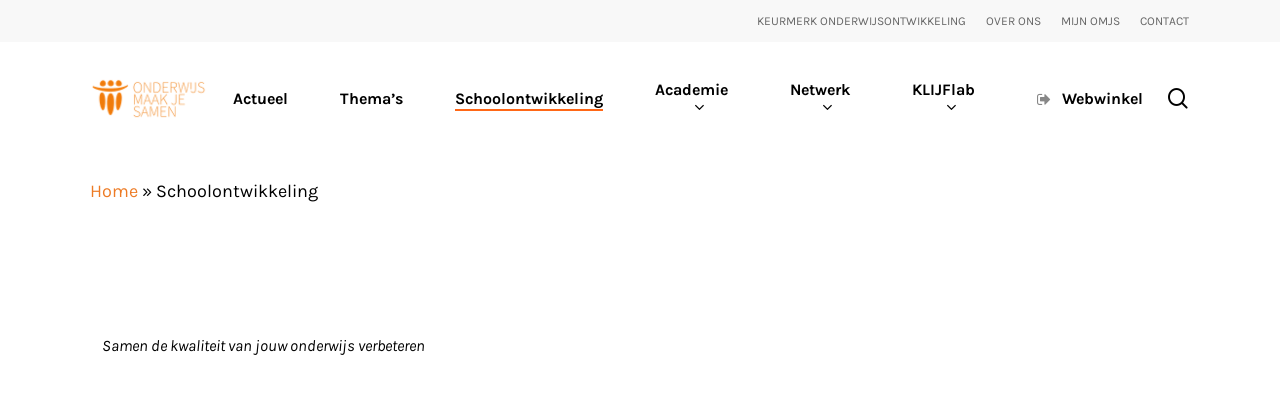

--- FILE ---
content_type: text/html; charset=UTF-8
request_url: https://onderwijsmaakjesamen.nl/schoolontwikkeling/
body_size: 21789
content:
<!doctype html>
<html lang="nl-NL" class="no-js">
<head>
	<meta charset="UTF-8">
	<meta name="viewport" content="width=device-width, initial-scale=1, maximum-scale=1, user-scalable=0" /><script type="text/javascript" data-cookieconsent="ignore">
	window.dataLayer = window.dataLayer || [];

	function gtag() {
		dataLayer.push(arguments);
	}

	gtag("consent", "default", {
		ad_personalization: "denied",
		ad_storage: "denied",
		ad_user_data: "denied",
		analytics_storage: "denied",
		functionality_storage: "denied",
		personalization_storage: "denied",
		security_storage: "granted",
		wait_for_update: 500,
	});
	gtag("set", "ads_data_redaction", true);
	gtag("set", "url_passthrough", true);
</script>
<script type="text/javascript" data-cookieconsent="ignore">
		(function (w, d, s, l, i) {
		w[l] = w[l] || [];
		w[l].push({'gtm.start': new Date().getTime(), event: 'gtm.js'});
		var f = d.getElementsByTagName(s)[0], j = d.createElement(s), dl = l !== 'dataLayer' ? '&l=' + l : '';
		j.async = true;
		j.src = 'https://www.googletagmanager.com/gtm.js?id=' + i + dl;
		f.parentNode.insertBefore(j, f);
	})(
		window,
		document,
		'script',
		'dataLayer',
		'GTM-KT6HQ3NX'
	);
</script>
<script type="text/javascript"
		id="Cookiebot"
		src="https://consent.cookiebot.com/uc.js"
		data-implementation="wp"
		data-cbid="ddd83b87-51db-4094-a57e-397bcd6cd990"
						data-culture="NL"
				data-blockingmode="auto"
	></script>
<meta name='robots' content='index, follow, max-image-preview:large, max-snippet:-1, max-video-preview:-1' />

	<!-- This site is optimized with the Yoast SEO Premium plugin v26.7 (Yoast SEO v26.7) - https://yoast.com/wordpress/plugins/seo/ -->
	<title>Schoolontwikkeling en professionalisering van teams</title>
	<meta name="description" content="Werken aan schoolontwikkeling? Wij ondersteunen jou en je school graag bij het verbeteren van de kwaliteit van het onderwijs." />
	<link rel="canonical" href="https://onderwijsmaakjesamen.nl/schoolontwikkeling/" />
	<meta property="og:locale" content="nl_NL" />
	<meta property="og:type" content="article" />
	<meta property="og:title" content="Schoolontwikkeling" />
	<meta property="og:description" content="Werken aan schoolontwikkeling? Wij ondersteunen jou en je school graag bij het verbeteren van de kwaliteit van het onderwijs." />
	<meta property="og:url" content="https://onderwijsmaakjesamen.nl/schoolontwikkeling/" />
	<meta property="og:site_name" content="Onderwijs Maak Je Samen" />
	<meta property="article:publisher" content="https://www.facebook.com/onderwijsmaakjesamen/" />
	<meta property="article:modified_time" content="2026-01-19T10:07:16+00:00" />
	<meta property="og:image" content="https://onderwijsmaakjesamen.nl/wp-content/uploads/2016/04/IMG_8735-1-scaled.jpg" />
	<meta property="og:image:width" content="2560" />
	<meta property="og:image:height" content="889" />
	<meta property="og:image:type" content="image/jpeg" />
	<meta name="twitter:card" content="summary_large_image" />
	<meta name="twitter:site" content="@omjsactueel" />
	<meta name="twitter:label1" content="Geschatte leestijd" />
	<meta name="twitter:data1" content="3 minuten" />
	<script type="application/ld+json" class="yoast-schema-graph">{"@context":"https://schema.org","@graph":[{"@type":"WebPage","@id":"https://onderwijsmaakjesamen.nl/schoolontwikkeling/","url":"https://onderwijsmaakjesamen.nl/schoolontwikkeling/","name":"Schoolontwikkeling en professionalisering van teams","isPartOf":{"@id":"https://onderwijsmaakjesamen.nl/#website"},"primaryImageOfPage":{"@id":"https://onderwijsmaakjesamen.nl/schoolontwikkeling/#primaryimage"},"image":{"@id":"https://onderwijsmaakjesamen.nl/schoolontwikkeling/#primaryimage"},"thumbnailUrl":"https://onderwijsmaakjesamen.nl/wp-content/uploads/2016/04/IMG_8735-1-scaled.jpg","datePublished":"2024-02-06T11:23:55+00:00","dateModified":"2026-01-19T10:07:16+00:00","description":"Werken aan schoolontwikkeling? Wij ondersteunen jou en je school graag bij het verbeteren van de kwaliteit van het onderwijs.","breadcrumb":{"@id":"https://onderwijsmaakjesamen.nl/schoolontwikkeling/#breadcrumb"},"inLanguage":"nl-NL","potentialAction":[{"@type":"ReadAction","target":["https://onderwijsmaakjesamen.nl/schoolontwikkeling/"]}]},{"@type":"ImageObject","inLanguage":"nl-NL","@id":"https://onderwijsmaakjesamen.nl/schoolontwikkeling/#primaryimage","url":"https://onderwijsmaakjesamen.nl/wp-content/uploads/2016/04/IMG_8735-1-scaled.jpg","contentUrl":"https://onderwijsmaakjesamen.nl/wp-content/uploads/2016/04/IMG_8735-1-scaled.jpg","width":2560,"height":889,"caption":"Tassen gang schooljaar basis op orde"},{"@type":"BreadcrumbList","@id":"https://onderwijsmaakjesamen.nl/schoolontwikkeling/#breadcrumb","itemListElement":[{"@type":"ListItem","position":1,"name":"Home","item":"https://onderwijsmaakjesamen.nl/"},{"@type":"ListItem","position":2,"name":"Schoolontwikkeling"}]},{"@type":"WebSite","@id":"https://onderwijsmaakjesamen.nl/#website","url":"https://onderwijsmaakjesamen.nl/","name":"Onderwijs Maak Je Samen","description":"Verrijking voor jouw dagelijkse onderwijspraktijk.","publisher":{"@id":"https://onderwijsmaakjesamen.nl/#organization"},"alternateName":"OMJS","potentialAction":[{"@type":"SearchAction","target":{"@type":"EntryPoint","urlTemplate":"https://onderwijsmaakjesamen.nl/?s={search_term_string}"},"query-input":{"@type":"PropertyValueSpecification","valueRequired":true,"valueName":"search_term_string"}}],"inLanguage":"nl-NL"},{"@type":"Organization","@id":"https://onderwijsmaakjesamen.nl/#organization","name":"Onderwijs Maak Je Samen","alternateName":"OMJS","url":"https://onderwijsmaakjesamen.nl/","logo":{"@type":"ImageObject","inLanguage":"nl-NL","@id":"https://onderwijsmaakjesamen.nl/#/schema/logo/image/","url":"https://onderwijsmaakjesamen.nl/wp-content/uploads/2022/12/omjs-icon@3x.png","contentUrl":"https://onderwijsmaakjesamen.nl/wp-content/uploads/2022/12/omjs-icon@3x.png","width":3123,"height":3123,"caption":"Onderwijs Maak Je Samen"},"image":{"@id":"https://onderwijsmaakjesamen.nl/#/schema/logo/image/"},"sameAs":["https://www.facebook.com/onderwijsmaakjesamen/","https://x.com/omjsactueel","https://www.linkedin.com/school/onderwijs-maak-je-samen/","https://x.com/omjsactueel/","https://nl.pinterest.com/omjsactueel/","https://www.youtube.com/user/omjsnl","https://www.instagram.com/onderwijsmaakjesamen/"],"description":"Onderwijs Maak Je Samen is een landelijk opererend onderwijsadviesbureau met aandacht voor de ontwikkeling van onderwijsprofessionals en teams. Door de diversiteit aan expertises, aanbod in producten & diensten en de koppeling van theorie en praktijk, versterken wij samen met jou het onderwijs!","email":"info@onderwijsmaakjesamen.nl","telephone":"0492881157","legalName":"Onderwijs Maak Je Samen Groep B.V.","foundingDate":"2002-01-09","numberOfEmployees":{"@type":"QuantitativeValue","minValue":"11","maxValue":"50"}}]}</script>
	<!-- / Yoast SEO Premium plugin. -->


<link rel="alternate" type="application/rss+xml" title="Onderwijs Maak Je Samen &raquo; feed" href="https://onderwijsmaakjesamen.nl/feed/" />
<link rel="alternate" type="application/rss+xml" title="Onderwijs Maak Je Samen &raquo; reacties feed" href="https://onderwijsmaakjesamen.nl/comments/feed/" />
<link rel="preload" href="https://onderwijsmaakjesamen.nl/wp-content/themes/salient/css/fonts/icomoon.woff?v=1.7" as="font" type="font/woff" crossorigin="anonymous"><style id='wp-img-auto-sizes-contain-inline-css' type='text/css'>
img:is([sizes=auto i],[sizes^="auto," i]){contain-intrinsic-size:3000px 1500px}
/*# sourceURL=wp-img-auto-sizes-contain-inline-css */
</style>
<style id='dominant-color-styles-inline-css' type='text/css'>
img[data-dominant-color]:not(.has-transparency) { background-color: var(--dominant-color); }
/*# sourceURL=dominant-color-styles-inline-css */
</style>
<link rel='stylesheet' id='salient-social-css' href='https://onderwijsmaakjesamen.nl/wp-content/plugins/salient-social/css/style.css?ver=1.2.6' type='text/css' media='all' />
<style id='salient-social-inline-css' type='text/css'>

  .sharing-default-minimal .nectar-love.loved,
  body .nectar-social[data-color-override="override"].fixed > a:before, 
  body .nectar-social[data-color-override="override"].fixed .nectar-social-inner a,
  .sharing-default-minimal .nectar-social[data-color-override="override"] .nectar-social-inner a:hover,
  .nectar-social.vertical[data-color-override="override"] .nectar-social-inner a:hover {
    background-color: #ed7b25;
  }
  .nectar-social.hover .nectar-love.loved,
  .nectar-social.hover > .nectar-love-button a:hover,
  .nectar-social[data-color-override="override"].hover > div a:hover,
  #single-below-header .nectar-social[data-color-override="override"].hover > div a:hover,
  .nectar-social[data-color-override="override"].hover .share-btn:hover,
  .sharing-default-minimal .nectar-social[data-color-override="override"] .nectar-social-inner a {
    border-color: #ed7b25;
  }
  #single-below-header .nectar-social.hover .nectar-love.loved i,
  #single-below-header .nectar-social.hover[data-color-override="override"] a:hover,
  #single-below-header .nectar-social.hover[data-color-override="override"] a:hover i,
  #single-below-header .nectar-social.hover .nectar-love-button a:hover i,
  .nectar-love:hover i,
  .hover .nectar-love:hover .total_loves,
  .nectar-love.loved i,
  .nectar-social.hover .nectar-love.loved .total_loves,
  .nectar-social.hover .share-btn:hover, 
  .nectar-social[data-color-override="override"].hover .nectar-social-inner a:hover,
  .nectar-social[data-color-override="override"].hover > div:hover span,
  .sharing-default-minimal .nectar-social[data-color-override="override"] .nectar-social-inner a:not(:hover) i,
  .sharing-default-minimal .nectar-social[data-color-override="override"] .nectar-social-inner a:not(:hover) {
    color: #ed7b25;
  }
/*# sourceURL=salient-social-inline-css */
</style>
<link rel='stylesheet' id='salient-grid-system-css' href='https://onderwijsmaakjesamen.nl/wp-content/themes/salient/css/build/grid-system.css?ver=18.0.2' type='text/css' media='all' />
<link rel='stylesheet' id='main-styles-css' href='https://onderwijsmaakjesamen.nl/wp-content/themes/salient/css/build/style.css?ver=18.0.2' type='text/css' media='all' />
<style id='main-styles-inline-css' type='text/css'>

		@font-face{
		     font-family:'Open Sans';
		     src:url('https://onderwijsmaakjesamen.nl/wp-content/themes/salient/css/fonts/OpenSans-Light.woff') format('woff');
		     font-weight:300;
		     font-style:normal; font-display: swap;
		}
		 @font-face{
		     font-family:'Open Sans';
		     src:url('https://onderwijsmaakjesamen.nl/wp-content/themes/salient/css/fonts/OpenSans-Regular.woff') format('woff');
		     font-weight:400;
		     font-style:normal; font-display: swap;
		}
		 @font-face{
		     font-family:'Open Sans';
		     src:url('https://onderwijsmaakjesamen.nl/wp-content/themes/salient/css/fonts/OpenSans-SemiBold.woff') format('woff');
		     font-weight:600;
		     font-style:normal; font-display: swap;
		}
		 @font-face{
		     font-family:'Open Sans';
		     src:url('https://onderwijsmaakjesamen.nl/wp-content/themes/salient/css/fonts/OpenSans-Bold.woff') format('woff');
		     font-weight:700;
		     font-style:normal; font-display: swap;
		}
html body[data-header-resize="1"] .container-wrap,
			html body[data-header-format="left-header"][data-header-resize="0"] .container-wrap,
			html body[data-header-resize="0"] .container-wrap,
			body[data-header-format="left-header"][data-header-resize="0"] .container-wrap {
				padding-top: 0;
			}
			.main-content > .row > #breadcrumbs.yoast {
				padding: 20px 0;
			}
@media only screen and (max-width:999px){#ajax-content-wrap .top-level .nectar-post-grid[data-animation*="fade"] .nectar-post-grid-item,#ajax-content-wrap .top-level .nectar-post-grid[data-animation="zoom-out-reveal"] .nectar-post-grid-item *:not(.content):not(.bg-overlay),#ajax-content-wrap .top-level .nectar-post-grid[data-animation="zoom-out-reveal"] .nectar-post-grid-item *:before{transform:none;opacity:1;clip-path:none;}#ajax-content-wrap .top-level .nectar-post-grid[data-animation="zoom-out-reveal"] .nectar-post-grid-item .nectar-el-parallax-scroll .nectar-post-grid-item-bg-wrap-inner{transform:scale(1.275);}}.wpb_row.vc_row.top-level .nectar-video-bg{opacity:1;height:100%;width:100%;object-fit:cover;object-position:center center;}body.using-mobile-browser .wpb_row.vc_row.top-level .nectar-video-wrap{left:0;}body.using-mobile-browser .wpb_row.vc_row.top-level.full-width-section .nectar-video-wrap:not(.column-video){left:50%;}body.using-mobile-browser #nectar_fullscreen_rows[data-mobile-disable="off"] .wpb_row.vc_row.top-level.full-width-section .nectar-video-wrap:not(.column-video){left:0;}.wpb_row.vc_row.top-level .nectar-video-wrap{opacity:1;width:100%;}body .wpb_row.parallax_section.top-level > .nectar-video-wrap video:not(.translate){opacity:1;}.top-level .portfolio-items[data-loading=lazy-load] .col .inner-wrap.animated .top-level-image{opacity:1;}.wpb_row.vc_row.top-level .column-image-bg-wrap[data-n-parallax-bg="true"] .column-image-bg,.wpb_row.vc_row.top-level + .wpb_row .column-image-bg-wrap[data-n-parallax-bg="true"] .column-image-bg,#portfolio-extra > .wpb_row.vc_row.parallax_section:first-child .row-bg{transform:none!important;height:100%!important;opacity:1;}#portfolio-extra > .wpb_row.vc_row.parallax_section .row-bg{background-attachment:scroll;}.scroll-down-wrap.hidden{transform:none;opacity:1;}#ajax-loading-screen[data-disable-mobile="0"]{display:none!important;}body[data-slide-out-widget-area-style="slide-out-from-right"].material .slide_out_area_close.hide_until_rendered{opacity:0;}
/*# sourceURL=main-styles-inline-css */
</style>
<link rel='stylesheet' id='nectar-header-layout-centered-menu-css' href='https://onderwijsmaakjesamen.nl/wp-content/themes/salient/css/build/header/header-layout-centered-menu.css?ver=18.0.2' type='text/css' media='all' />
<link rel='stylesheet' id='nectar-header-secondary-nav-css' href='https://onderwijsmaakjesamen.nl/wp-content/themes/salient/css/build/header/header-secondary-nav.css?ver=18.0.2' type='text/css' media='all' />
<link rel='stylesheet' id='nectar-element-highlighted-text-css' href='https://onderwijsmaakjesamen.nl/wp-content/themes/salient/css/build/elements/element-highlighted-text.css?ver=18.0.2' type='text/css' media='all' />
<link rel='stylesheet' id='nectar-element-fancy-unordered-list-css' href='https://onderwijsmaakjesamen.nl/wp-content/themes/salient/css/build/elements/element-fancy-unordered-list.css?ver=18.0.2' type='text/css' media='all' />
<link rel='stylesheet' id='nectar-brands-css' href='https://onderwijsmaakjesamen.nl/wp-content/themes/salient/css/nectar-brands.css?ver=18.0.2' type='text/css' media='all' />
<link rel='stylesheet' id='nectar-blog-masonry-core-css' href='https://onderwijsmaakjesamen.nl/wp-content/themes/salient/css/build/blog/masonry-core.css?ver=18.0.2' type='text/css' media='all' />
<link rel='stylesheet' id='responsive-css' href='https://onderwijsmaakjesamen.nl/wp-content/themes/salient/css/build/responsive.css?ver=18.0.2' type='text/css' media='all' />
<link rel='stylesheet' id='select2-css' href='https://onderwijsmaakjesamen.nl/wp-content/themes/salient/css/build/plugins/select2.css?ver=4.0.1' type='text/css' media='all' />
<link rel='stylesheet' id='skin-material-css' href='https://onderwijsmaakjesamen.nl/wp-content/themes/salient/css/build/skin-material.css?ver=18.0.2' type='text/css' media='all' />
<link rel='stylesheet' id='salient-wp-menu-dynamic-css' href='https://onderwijsmaakjesamen.nl/wp-content/uploads/salient/menu-dynamic.css?ver=31199' type='text/css' media='all' />
<link rel='stylesheet' id='dflip-style-css' href='https://onderwijsmaakjesamen.nl/wp-content/plugins/3d-flipbook-dflip-lite/assets/css/dflip.min.css?ver=2.4.20' type='text/css' media='all' />
<link rel='stylesheet' id='nectar-widget-posts-css' href='https://onderwijsmaakjesamen.nl/wp-content/themes/salient/css/build/elements/widget-nectar-posts.css?ver=18.0.2' type='text/css' media='all' />
<link rel='stylesheet' id='js_composer_front-css' href='https://onderwijsmaakjesamen.nl/wp-content/themes/salient/css/build/plugins/js_composer.css?ver=18.0.2' type='text/css' media='all' />
<link rel='stylesheet' id='dynamic-css-css' href='https://onderwijsmaakjesamen.nl/wp-content/uploads/salient/salient-dynamic-styles.css?ver=22577' type='text/css' media='all' />
<style id='dynamic-css-inline-css' type='text/css'>
#header-space{background-color:#ffffff}@media only screen and (min-width:1000px){body #ajax-content-wrap.no-scroll{min-height:calc(100vh - 155px);height:calc(100vh - 155px)!important;}}@media only screen and (min-width:1000px){#page-header-wrap.fullscreen-header,#page-header-wrap.fullscreen-header #page-header-bg,html:not(.nectar-box-roll-loaded) .nectar-box-roll > #page-header-bg.fullscreen-header,.nectar_fullscreen_zoom_recent_projects,#nectar_fullscreen_rows:not(.afterLoaded) > div{height:calc(100vh - 154px);}.wpb_row.vc_row-o-full-height.top-level,.wpb_row.vc_row-o-full-height.top-level > .col.span_12{min-height:calc(100vh - 154px);}html:not(.nectar-box-roll-loaded) .nectar-box-roll > #page-header-bg.fullscreen-header{top:155px;}.nectar-slider-wrap[data-fullscreen="true"]:not(.loaded),.nectar-slider-wrap[data-fullscreen="true"]:not(.loaded) .swiper-container{height:calc(100vh - 153px)!important;}.admin-bar .nectar-slider-wrap[data-fullscreen="true"]:not(.loaded),.admin-bar .nectar-slider-wrap[data-fullscreen="true"]:not(.loaded) .swiper-container{height:calc(100vh - 153px - 32px)!important;}}.admin-bar[class*="page-template-template-no-header"] .wpb_row.vc_row-o-full-height.top-level,.admin-bar[class*="page-template-template-no-header"] .wpb_row.vc_row-o-full-height.top-level > .col.span_12{min-height:calc(100vh - 32px);}body[class*="page-template-template-no-header"] .wpb_row.vc_row-o-full-height.top-level,body[class*="page-template-template-no-header"] .wpb_row.vc_row-o-full-height.top-level > .col.span_12{min-height:100vh;}@media only screen and (max-width:999px){.using-mobile-browser #nectar_fullscreen_rows:not(.afterLoaded):not([data-mobile-disable="on"]) > div{height:calc(100vh - 100px);}.using-mobile-browser .wpb_row.vc_row-o-full-height.top-level,.using-mobile-browser .wpb_row.vc_row-o-full-height.top-level > .col.span_12,[data-permanent-transparent="1"].using-mobile-browser .wpb_row.vc_row-o-full-height.top-level,[data-permanent-transparent="1"].using-mobile-browser .wpb_row.vc_row-o-full-height.top-level > .col.span_12{min-height:calc(100vh - 100px);}html:not(.nectar-box-roll-loaded) .nectar-box-roll > #page-header-bg.fullscreen-header,.nectar_fullscreen_zoom_recent_projects,.nectar-slider-wrap[data-fullscreen="true"]:not(.loaded),.nectar-slider-wrap[data-fullscreen="true"]:not(.loaded) .swiper-container,#nectar_fullscreen_rows:not(.afterLoaded):not([data-mobile-disable="on"]) > div{height:calc(100vh - 47px);}.wpb_row.vc_row-o-full-height.top-level,.wpb_row.vc_row-o-full-height.top-level > .col.span_12{min-height:calc(100vh - 47px);}body[data-transparent-header="false"] #ajax-content-wrap.no-scroll{min-height:calc(100vh - 47px);height:calc(100vh - 47px);}}#nectar_fullscreen_rows{background-color:transparent;}#ajax-content-wrap .vc_row.bottom_margin_0px,body .vc_row.bottom_margin_0px{margin-bottom:0px;}#ajax-content-wrap .vc_row.left_padding_0px > .row_col_wrap_12,.nectar-global-section .vc_row.left_padding_0px > .row_col_wrap_12{padding-left:0px;}#ajax-content-wrap .vc_row.right_padding_0px > .row_col_wrap_12,.nectar-global-section .vc_row.right_padding_0px > .row_col_wrap_12{padding-right:0px;}body .container-wrap .wpb_row[data-column-margin="none"]:not(.full-width-section):not(.full-width-content),html body .wpb_row[data-column-margin="none"]:not(.full-width-section):not(.full-width-content){margin-bottom:0;}body .container-wrap .vc_row-fluid[data-column-margin="none"] > .span_12,html body .vc_row-fluid[data-column-margin="none"] > .span_12,body .container-wrap .vc_row-fluid[data-column-margin="none"] .full-page-inner > .container > .span_12,body .container-wrap .vc_row-fluid[data-column-margin="none"] .full-page-inner > .span_12{margin-left:0;margin-right:0;}body .container-wrap .vc_row-fluid[data-column-margin="none"] .wpb_column:not(.child_column),body .container-wrap .inner_row[data-column-margin="none"] .child_column,html body .vc_row-fluid[data-column-margin="none"] .wpb_column:not(.child_column),html body .inner_row[data-column-margin="none"] .child_column{padding-left:0;padding-right:0;}#ajax-content-wrap .vc_row.inner_row.left_padding_20pct > .row_col_wrap_12_inner,.nectar-global-section .vc_row.inner_row.left_padding_20pct > .row_col_wrap_12_inner{padding-left:20%;}.vc_row.inner_row.min_width_desktop_40pct{min-width:40%;}.vc_row.inner_row.row_position_absolute{position:absolute;}.vc_row.inner_row.top_position_desktop_50pct{top:50%;}.vc_row.inner_row.left_position_desktop_0px{left:0px;}@media only screen,print{.vc_row.inner_row.translate_y_-50pct{-webkit-transform:translateY(-50%);transform:translateY(-50%);}}.col.padding-8-percent > .vc_column-inner,.col.padding-8-percent > .n-sticky > .vc_column-inner{padding:calc(600px * 0.08);}@media only screen and (max-width:690px){.col.padding-8-percent > .vc_column-inner,.col.padding-8-percent > .n-sticky > .vc_column-inner{padding:calc(100vw * 0.08);}}@media only screen and (min-width:1000px){.col.padding-8-percent > .vc_column-inner,.col.padding-8-percent > .n-sticky > .vc_column-inner{padding:calc((100vw - 180px) * 0.08);}.column_container:not(.vc_col-sm-12) .col.padding-8-percent > .vc_column-inner{padding:calc((100vw - 180px) * 0.04);}}@media only screen and (min-width:1425px){.col.padding-8-percent > .vc_column-inner{padding:calc(1245px * 0.08);}.column_container:not(.vc_col-sm-12) .col.padding-8-percent > .vc_column-inner{padding:calc(1245px * 0.04);}}.full-width-content .col.padding-8-percent > .vc_column-inner{padding:calc(100vw * 0.08);}@media only screen and (max-width:999px){.full-width-content .col.padding-8-percent > .vc_column-inner{padding:calc(100vw * 0.08);}}@media only screen and (min-width:1000px){.full-width-content .column_container:not(.vc_col-sm-12) .col.padding-8-percent > .vc_column-inner{padding:calc(100vw * 0.04);}}.wpb_column.right_margin_0px{margin-right:0px!important;}.flex_gap_desktop_10px> .vc_column-inner > .wpb_wrapper{gap:10px;}.wpb_column.el_spacing_0px > .vc_column-inner > .wpb_wrapper > div:not(:last-child),.wpb_column.el_spacing_0px > .n-sticky > .vc_column-inner > .wpb_wrapper > div:not(:last-child){margin-bottom:0px;}.wpb_column.left_margin_0px{margin-left:0px!important;}.wpb_column.child_column.el_spacing_0px > .vc_column-inner > .wpb_wrapper > div:not(:last-child),.wpb_column.child_column.el_spacing_0px > .n-sticky > .vc_column-inner > .wpb_wrapper > div:not(:last-child){margin-bottom:0px;}.column-image-bg-wrap[data-bg-pos="center center"] .column-image-bg,.container-wrap .main-content .column-image-bg-wrap[data-bg-pos="center center"] .column-image-bg{background-position:center center;}@keyframes nectarStrokeAnimation{0%{stroke-dashoffset:1;opacity:0;}1%{opacity:1;}100%{stroke-dashoffset:0;}}.nectar-highlighted-text .nectar-scribble{position:absolute;left:0;top:0;z-index:-1;}.nectar-highlighted-text .nectar-scribble path{stroke-dasharray:1;stroke-dashoffset:1;opacity:0;}.nectar-highlighted-text em.animated .nectar-scribble path{stroke-linecap:round;opacity:1;animation:nectarStrokeAnimation 1.3s cubic-bezier(0.65,0,0.35,1) forwards;}.nectar-highlighted-text[data-style="scribble"] em{background-image:none!important;}body .nectar-scribble.squiggle-underline{width:100%;height:50%;top:auto;bottom:-30%;}.nectar-split-heading .heading-line{display:block;overflow:hidden;position:relative}.nectar-split-heading .heading-line >div{display:block;transform:translateY(200%);-webkit-transform:translateY(200%)}.nectar-split-heading h1{margin-bottom:0}.nectar-split-heading > * > *{text-indent:0;}@media only screen and (min-width:1000px){.nectar-split-heading[data-custom-font-size="true"] h1,.nectar-split-heading[data-custom-font-size="true"] h2,.row .nectar-split-heading[data-custom-font-size="true"] h3,.row .nectar-split-heading[data-custom-font-size="true"] h4,.row .nectar-split-heading[data-custom-font-size="true"] h5,.row .nectar-split-heading[data-custom-font-size="true"] h6,.row .nectar-split-heading[data-custom-font-size="true"] i{font-size:inherit;line-height:inherit;}}@media only screen,print{#ajax-content-wrap .font_size_3vw.nectar-split-heading,.font_size_3vw.nectar-split-heading{font-size:3vw!important;}}@media only screen,print{#ajax-content-wrap .font_size_3vw.nectar-split-heading,.font_size_3vw.nectar-split-heading,#header-outer .font_size_3vw.nectar-split-heading{font-size:3vw!important;}}.centered-text .nectar-split-heading[data-animation-type="line-reveal-by-space"] h1,.centered-text .nectar-split-heading[data-animation-type="line-reveal-by-space"] h2,.centered-text .nectar-split-heading[data-animation-type="line-reveal-by-space"] h3,.centered-text .nectar-split-heading[data-animation-type="line-reveal-by-space"] h4{margin:0 auto;}.nectar-split-heading[data-animation-type="line-reveal-by-space"]:not(.markup-generated){opacity:0;}.nectar-split-heading[data-animation-type="line-reveal-by-space"]:not(.markup-generated).animated-in{opacity:1;}.nectar-split-heading[data-animation-type="line-reveal-by-space"] > * > span{position:relative;display:inline-block;overflow:hidden;}.nectar-split-heading[data-animation-type="line-reveal-by-space"] span{vertical-align:bottom;}.nectar-split-heading[data-animation-type="line-reveal-by-space"] span{line-height:1.2;}@media only screen and (min-width:1000px){.nectar-split-heading[data-animation-type="line-reveal-by-space"]:not(.markup-generated):not([data-text-effect="none"]) > *{line-height:1.2;}}@media only screen and (max-width:999px){.nectar-split-heading[data-animation-type="line-reveal-by-space"]:not([data-m-rm-animation="true"]):not(.markup-generated):not([data-text-effect="none"]) > *{line-height:1.2;}}.nectar-split-heading[data-animation-type="line-reveal-by-space"][data-stagger="true"]:not([data-text-effect*="letter-reveal"]) span .inner{transition:transform 1.2s cubic-bezier(0.25,1,0.5,1),opacity 1.2s cubic-bezier(0.25,1,0.5,1),filter 1.2s cubic-bezier(0.25,1,0.5,1);}.nectar-split-heading[data-animation-type="line-reveal-by-space"] span .inner{position:relative;display:inline-block;-webkit-transform:translateY(1.3em);transform:translateY(1.3em);}.nectar-split-heading[data-animation-type="line-reveal-by-space"] span .inner.animated{-webkit-transform:none;transform:none;opacity:1;}.nectar-split-heading[data-animation-type="line-reveal-by-space"][data-align="left"]{display:flex;justify-content:flex-start;}.nectar-split-heading[data-animation-type="line-reveal-by-space"][data-align="center"]{display:flex;justify-content:center;}.nectar-split-heading[data-animation-type="line-reveal-by-space"][data-align="right"]{display:flex;justify-content:flex-end;}@media only screen and (max-width:999px){.nectar-split-heading[data-animation-type="line-reveal-by-space"][data-m-align="left"]{display:flex;justify-content:flex-start;}.nectar-split-heading[data-animation-type="line-reveal-by-space"][data-m-align="center"]{display:flex;justify-content:center;}.nectar-split-heading[data-animation-type="line-reveal-by-space"][data-m-align="right"]{display:flex;justify-content:flex-end;}}.nectar-button.medium{border-radius:3px 3px 3px 3px;padding:10px 15px;font-size:12px;color:#FFF;box-shadow:0 -2px rgba(0,0,0,0.1) inset;}.nectar-button.medium.see-through,.nectar-button.medium.see-through-2,.nectar-button.medium.see-through-3{padding-top:9px;padding-bottom:9px}.nectar-button.medium i.icon-button-arrow{font-size:16px}body[data-button-style^="rounded"] .nectar-button.medium:not(.see-through):not(.see-through-2):not(.see-through-3).has-icon,body[data-button-style^="rounded"] .nectar-button.medium:not(.see-through):not(.see-through-2):not(.see-through-3).tilt.has-icon{padding-left:42px;padding-right:42px}body[data-button-style^="rounded"] .nectar-button.medium:not(.see-through):not(.see-through-2):not(.see-through-3){padding:12px 18px;}.nectar-button.medium.has-icon,.nectar-button.medium.tilt.has-icon{padding-left:42px;padding-right:42px}@media only screen and (max-width:999px){#ajax-content-wrap .vc_row.inner_row.left_padding_tablet_10pct > .row_col_wrap_12_inner{padding-left:10%!important;}}@media only screen and (max-width:999px){.divider-wrap.height_tablet_40vh > .divider{height:40vh!important;}}@media only screen and (max-width:999px){.divider-wrap.height_tablet_70vh > .divider{height:70vh!important;}}@media only screen and (max-width:999px){.wpb_row.reverse_columns_row_tablet .row_col_wrap_12,.wpb_row.inner_row.reverse_columns_row_tablet .row_col_wrap_12_inner{flex-direction:row-reverse;}.wpb_row.reverse_columns_column_tablet .row_col_wrap_12,.wpb_row.inner_row.reverse_columns_column_tablet .row_col_wrap_12_inner{flex-direction:column-reverse;}.wpb_row.reverse_columns_column_tablet:not([data-column-margin="none"]):not(.full-width-content) > .row_col_wrap_12 > .wpb_column:last-of-type,.wpb_row:not(.full-width-content) .wpb_row.inner_row:not([data-column-margin="none"]).reverse_columns_column_tablet .row_col_wrap_12_inner > .wpb_column:last-of-type{margin-bottom:25px;}.wpb_row.reverse_columns_column_tablet:not([data-column-margin="none"]):not(.full-width-content) > .row_col_wrap_12 > .wpb_column:first-of-type,.wpb_row:not(.full-width-content) .wpb_row.inner_row:not([data-column-margin="none"]).reverse_columns_column_tablet .row_col_wrap_12_inner > .wpb_column:first-of-type{margin-bottom:0;}}@media only screen and (max-width:999px){#ajax-content-wrap .vc_row.inner_row.right_padding_tablet_25pct > .row_col_wrap_12_inner{padding-right:25%!important;}}@media only screen and (max-width:999px){#ajax-content-wrap .vc_row.right_padding_tablet_8pct > .row_col_wrap_12{padding-right:8%!important;}}@media only screen and (max-width:999px){#ajax-content-wrap .vc_row.left_padding_tablet_8pct > .row_col_wrap_12{padding-left:8%!important;}}@media only screen and (max-width:999px){.nectar-split-heading[data-m-rm-animation="true"]{opacity:1!important;}}@media only screen and (max-width:690px){.divider-wrap.height_phone_35vh > .divider{height:35vh!important;}}@media only screen and (max-width:690px){.divider-wrap.height_phone_60vh > .divider{height:60vh!important;}}@media only screen and (max-width:690px){.wpb_row.reverse_columns_row_phone .row_col_wrap_12,.wpb_row.inner_row.reverse_columns_row_phone .row_col_wrap_12_inner{flex-direction:row-reverse;}.wpb_row.reverse_columns_column_phone .row_col_wrap_12,.wpb_row.inner_row.reverse_columns_column_phone .row_col_wrap_12_inner{flex-direction:column-reverse;}.wpb_row.reverse_columns_column_phone:not([data-column-margin="none"]):not(.full-width-content) > .row_col_wrap_12 > .wpb_column:last-of-type,.wpb_row:not(.full-width-content) .wpb_row.inner_row:not([data-column-margin="none"]).reverse_columns_column_phone .row_col_wrap_12_inner > .wpb_column:last-of-type{margin-bottom:25px;}.wpb_row.reverse_columns_column_phone:not([data-column-margin="none"]):not(.full-width-content) > .row_col_wrap_12 > .wpb_column:first-of-type,.wpb_row:not(.full-width-content) .wpb_row.inner_row:not([data-column-margin="none"]).reverse_columns_column_phone .row_col_wrap_12_inner > .wpb_column:first-of-type{margin-bottom:0;}}@media only screen and (max-width:690px){body #ajax-content-wrap .vc_row.inner_row.right_padding_phone_0px > .row_col_wrap_12_inner{padding-right:0px!important;}}.screen-reader-text,.nectar-skip-to-content:not(:focus){border:0;clip:rect(1px,1px,1px,1px);clip-path:inset(50%);height:1px;margin:-1px;overflow:hidden;padding:0;position:absolute!important;width:1px;word-wrap:normal!important;}.row .col img:not([srcset]){width:auto;}.row .col img.img-with-animation.nectar-lazy:not([srcset]){width:100%;}
/*# sourceURL=dynamic-css-inline-css */
</style>
<link rel='stylesheet' id='salient-redux-local-google-fonts-salient_redux-css' href='https://onderwijsmaakjesamen.nl/wp-content/uploads/salient/4bd70fa9ddd0919f6817602e9d6ebffb/fonts.css?ver=6.9' type='text/css' media='all' />
<link rel='stylesheet' id='sib-front-css-css' href='https://onderwijsmaakjesamen.nl/wp-content/plugins/mailin/css/mailin-front.css?ver=6.9' type='text/css' media='all' />
<script type="text/javascript" id="wp-consent-api-js-extra">
/* <![CDATA[ */
var consent_api = {"consent_type":"optin","waitfor_consent_hook":"","cookie_expiration":"30","cookie_prefix":"wp_consent","services":[{"name":"WPMUDEV Dashboard","category":"statistics"}]};
//# sourceURL=wp-consent-api-js-extra
/* ]]> */
</script>
<script type="text/javascript" src="https://onderwijsmaakjesamen.nl/wp-content/plugins/wp-consent-api/assets/js/wp-consent-api.min.js?ver=2.0.0" id="wp-consent-api-js"></script>
<script type="text/javascript" id="cookiebot-wp-consent-level-api-integration-js-extra">
/* <![CDATA[ */
var cookiebot_category_mapping = {"n=1;p=1;s=1;m=1":{"preferences":1,"statistics":1,"statistics-anonymous":0,"marketing":1},"n=1;p=1;s=1;m=0":{"preferences":1,"statistics":1,"statistics-anonymous":1,"marketing":0},"n=1;p=1;s=0;m=1":{"preferences":1,"statistics":0,"statistics-anonymous":0,"marketing":1},"n=1;p=1;s=0;m=0":{"preferences":1,"statistics":0,"statistics-anonymous":0,"marketing":0},"n=1;p=0;s=1;m=1":{"preferences":0,"statistics":1,"statistics-anonymous":0,"marketing":1},"n=1;p=0;s=1;m=0":{"preferences":0,"statistics":1,"statistics-anonymous":0,"marketing":0},"n=1;p=0;s=0;m=1":{"preferences":0,"statistics":0,"statistics-anonymous":0,"marketing":1},"n=1;p=0;s=0;m=0":{"preferences":0,"statistics":0,"statistics-anonymous":0,"marketing":0}};
var cookiebot_consent_type = {"type":"optin"};
//# sourceURL=cookiebot-wp-consent-level-api-integration-js-extra
/* ]]> */
</script>
<script type="text/javascript" src="https://onderwijsmaakjesamen.nl/wp-content/plugins/cookiebot/assets/js/frontend/cb_frame/cookiebot-wp-consent-level-api-integration.js?ver=4.6.2" id="cookiebot-wp-consent-level-api-integration-js"></script>
<script type="text/javascript" src="https://onderwijsmaakjesamen.nl/wp-includes/js/jquery/jquery.min.js?ver=3.7.1" id="jquery-core-js"></script>
<script type="text/javascript" src="https://onderwijsmaakjesamen.nl/wp-includes/js/jquery/jquery-migrate.min.js?ver=3.4.1" id="jquery-migrate-js"></script>
<script type="text/javascript" id="sib-front-js-js-extra">
/* <![CDATA[ */
var sibErrMsg = {"invalidMail":"Please fill out valid email address","requiredField":"Please fill out required fields","invalidDateFormat":"Please fill out valid date format","invalidSMSFormat":"Please fill out valid phone number"};
var ajax_sib_front_object = {"ajax_url":"https://onderwijsmaakjesamen.nl/wp-admin/admin-ajax.php","ajax_nonce":"bd406ad4bd","flag_url":"https://onderwijsmaakjesamen.nl/wp-content/plugins/mailin/img/flags/"};
//# sourceURL=sib-front-js-js-extra
/* ]]> */
</script>
<script type="text/javascript" src="https://onderwijsmaakjesamen.nl/wp-content/plugins/mailin/js/mailin-front.js?ver=1768455171" id="sib-front-js-js"></script>
<script></script><meta name="generator" content="auto-sizes 1.7.0">
<meta name="generator" content="dominant-color-images 1.2.0">
<meta name="generator" content="performance-lab 4.0.1; plugins: auto-sizes, dominant-color-images, embed-optimizer, image-prioritizer, nocache-bfcache, speculation-rules, webp-uploads">
<meta name="generator" content="webp-uploads 2.6.1">
<script type="text/javascript"> var root = document.getElementsByTagName( "html" )[0]; root.setAttribute( "class", "js" ); </script><meta name="generator" content="speculation-rules 1.6.0">
<meta data-od-replaced-content="optimization-detective 1.0.0-beta4" name="generator" content="optimization-detective 1.0.0-beta4; url_metric_groups={0:populated, 480:populated, 600:populated, 782:complete}">
<meta name="generator" content="embed-optimizer 1.0.0-beta3">
<meta name="generator" content="Powered by WPBakery Page Builder - drag and drop page builder for WordPress."/>
<meta name="generator" content="image-prioritizer 1.0.0-beta3">
<link rel="icon" href="https://onderwijsmaakjesamen.nl/wp-content/uploads/2022/10/cropped-omjs-icon-large-01-32x32.png" sizes="32x32" />
<link rel="icon" href="https://onderwijsmaakjesamen.nl/wp-content/uploads/2022/10/cropped-omjs-icon-large-01-192x192.png" sizes="192x192" />
<link rel="apple-touch-icon" href="https://onderwijsmaakjesamen.nl/wp-content/uploads/2022/10/cropped-omjs-icon-large-01-180x180.png" />
<meta name="msapplication-TileImage" content="https://onderwijsmaakjesamen.nl/wp-content/uploads/2022/10/cropped-omjs-icon-large-01-270x270.png" />
<style type="text/css" data-type="vc_shortcodes-custom-css">.vc_custom_1716973773261{margin-bottom: 0px !important;}.vc_custom_1747205656746{margin-top: 0px !important;}</style><noscript><style> .wpb_animate_when_almost_visible { opacity: 1; }</style></noscript><style id='wp-block-list-inline-css' type='text/css'>
ol,ul{box-sizing:border-box}:root :where(.wp-block-list.has-background){padding:1.25em 2.375em}
/*# sourceURL=https://onderwijsmaakjesamen.nl/wp-includes/blocks/list/style.min.css */
</style>
<style id='wp-block-paragraph-inline-css' type='text/css'>
.is-small-text{font-size:.875em}.is-regular-text{font-size:1em}.is-large-text{font-size:2.25em}.is-larger-text{font-size:3em}.has-drop-cap:not(:focus):first-letter{float:left;font-size:8.4em;font-style:normal;font-weight:100;line-height:.68;margin:.05em .1em 0 0;text-transform:uppercase}body.rtl .has-drop-cap:not(:focus):first-letter{float:none;margin-left:.1em}p.has-drop-cap.has-background{overflow:hidden}:root :where(p.has-background){padding:1.25em 2.375em}:where(p.has-text-color:not(.has-link-color)) a{color:inherit}p.has-text-align-left[style*="writing-mode:vertical-lr"],p.has-text-align-right[style*="writing-mode:vertical-rl"]{rotate:180deg}
/*# sourceURL=https://onderwijsmaakjesamen.nl/wp-includes/blocks/paragraph/style.min.css */
</style>
<style id='global-styles-inline-css' type='text/css'>
:root{--wp--preset--aspect-ratio--square: 1;--wp--preset--aspect-ratio--4-3: 4/3;--wp--preset--aspect-ratio--3-4: 3/4;--wp--preset--aspect-ratio--3-2: 3/2;--wp--preset--aspect-ratio--2-3: 2/3;--wp--preset--aspect-ratio--16-9: 16/9;--wp--preset--aspect-ratio--9-16: 9/16;--wp--preset--color--black: #000000;--wp--preset--color--cyan-bluish-gray: #abb8c3;--wp--preset--color--white: #ffffff;--wp--preset--color--pale-pink: #f78da7;--wp--preset--color--vivid-red: #cf2e2e;--wp--preset--color--luminous-vivid-orange: #ff6900;--wp--preset--color--luminous-vivid-amber: #fcb900;--wp--preset--color--light-green-cyan: #7bdcb5;--wp--preset--color--vivid-green-cyan: #00d084;--wp--preset--color--pale-cyan-blue: #8ed1fc;--wp--preset--color--vivid-cyan-blue: #0693e3;--wp--preset--color--vivid-purple: #9b51e0;--wp--preset--gradient--vivid-cyan-blue-to-vivid-purple: linear-gradient(135deg,rgb(6,147,227) 0%,rgb(155,81,224) 100%);--wp--preset--gradient--light-green-cyan-to-vivid-green-cyan: linear-gradient(135deg,rgb(122,220,180) 0%,rgb(0,208,130) 100%);--wp--preset--gradient--luminous-vivid-amber-to-luminous-vivid-orange: linear-gradient(135deg,rgb(252,185,0) 0%,rgb(255,105,0) 100%);--wp--preset--gradient--luminous-vivid-orange-to-vivid-red: linear-gradient(135deg,rgb(255,105,0) 0%,rgb(207,46,46) 100%);--wp--preset--gradient--very-light-gray-to-cyan-bluish-gray: linear-gradient(135deg,rgb(238,238,238) 0%,rgb(169,184,195) 100%);--wp--preset--gradient--cool-to-warm-spectrum: linear-gradient(135deg,rgb(74,234,220) 0%,rgb(151,120,209) 20%,rgb(207,42,186) 40%,rgb(238,44,130) 60%,rgb(251,105,98) 80%,rgb(254,248,76) 100%);--wp--preset--gradient--blush-light-purple: linear-gradient(135deg,rgb(255,206,236) 0%,rgb(152,150,240) 100%);--wp--preset--gradient--blush-bordeaux: linear-gradient(135deg,rgb(254,205,165) 0%,rgb(254,45,45) 50%,rgb(107,0,62) 100%);--wp--preset--gradient--luminous-dusk: linear-gradient(135deg,rgb(255,203,112) 0%,rgb(199,81,192) 50%,rgb(65,88,208) 100%);--wp--preset--gradient--pale-ocean: linear-gradient(135deg,rgb(255,245,203) 0%,rgb(182,227,212) 50%,rgb(51,167,181) 100%);--wp--preset--gradient--electric-grass: linear-gradient(135deg,rgb(202,248,128) 0%,rgb(113,206,126) 100%);--wp--preset--gradient--midnight: linear-gradient(135deg,rgb(2,3,129) 0%,rgb(40,116,252) 100%);--wp--preset--font-size--small: 13px;--wp--preset--font-size--medium: 20px;--wp--preset--font-size--large: 36px;--wp--preset--font-size--x-large: 42px;--wp--preset--spacing--20: 0.44rem;--wp--preset--spacing--30: 0.67rem;--wp--preset--spacing--40: 1rem;--wp--preset--spacing--50: 1.5rem;--wp--preset--spacing--60: 2.25rem;--wp--preset--spacing--70: 3.38rem;--wp--preset--spacing--80: 5.06rem;--wp--preset--shadow--natural: 6px 6px 9px rgba(0, 0, 0, 0.2);--wp--preset--shadow--deep: 12px 12px 50px rgba(0, 0, 0, 0.4);--wp--preset--shadow--sharp: 6px 6px 0px rgba(0, 0, 0, 0.2);--wp--preset--shadow--outlined: 6px 6px 0px -3px rgb(255, 255, 255), 6px 6px rgb(0, 0, 0);--wp--preset--shadow--crisp: 6px 6px 0px rgb(0, 0, 0);}:root { --wp--style--global--content-size: 1300px;--wp--style--global--wide-size: 1300px; }:where(body) { margin: 0; }.wp-site-blocks > .alignleft { float: left; margin-right: 2em; }.wp-site-blocks > .alignright { float: right; margin-left: 2em; }.wp-site-blocks > .aligncenter { justify-content: center; margin-left: auto; margin-right: auto; }:where(.is-layout-flex){gap: 0.5em;}:where(.is-layout-grid){gap: 0.5em;}.is-layout-flow > .alignleft{float: left;margin-inline-start: 0;margin-inline-end: 2em;}.is-layout-flow > .alignright{float: right;margin-inline-start: 2em;margin-inline-end: 0;}.is-layout-flow > .aligncenter{margin-left: auto !important;margin-right: auto !important;}.is-layout-constrained > .alignleft{float: left;margin-inline-start: 0;margin-inline-end: 2em;}.is-layout-constrained > .alignright{float: right;margin-inline-start: 2em;margin-inline-end: 0;}.is-layout-constrained > .aligncenter{margin-left: auto !important;margin-right: auto !important;}.is-layout-constrained > :where(:not(.alignleft):not(.alignright):not(.alignfull)){max-width: var(--wp--style--global--content-size);margin-left: auto !important;margin-right: auto !important;}.is-layout-constrained > .alignwide{max-width: var(--wp--style--global--wide-size);}body .is-layout-flex{display: flex;}.is-layout-flex{flex-wrap: wrap;align-items: center;}.is-layout-flex > :is(*, div){margin: 0;}body .is-layout-grid{display: grid;}.is-layout-grid > :is(*, div){margin: 0;}body{padding-top: 0px;padding-right: 0px;padding-bottom: 0px;padding-left: 0px;}:root :where(.wp-element-button, .wp-block-button__link){background-color: #32373c;border-width: 0;color: #fff;font-family: inherit;font-size: inherit;font-style: inherit;font-weight: inherit;letter-spacing: inherit;line-height: inherit;padding-top: calc(0.667em + 2px);padding-right: calc(1.333em + 2px);padding-bottom: calc(0.667em + 2px);padding-left: calc(1.333em + 2px);text-decoration: none;text-transform: inherit;}.has-black-color{color: var(--wp--preset--color--black) !important;}.has-cyan-bluish-gray-color{color: var(--wp--preset--color--cyan-bluish-gray) !important;}.has-white-color{color: var(--wp--preset--color--white) !important;}.has-pale-pink-color{color: var(--wp--preset--color--pale-pink) !important;}.has-vivid-red-color{color: var(--wp--preset--color--vivid-red) !important;}.has-luminous-vivid-orange-color{color: var(--wp--preset--color--luminous-vivid-orange) !important;}.has-luminous-vivid-amber-color{color: var(--wp--preset--color--luminous-vivid-amber) !important;}.has-light-green-cyan-color{color: var(--wp--preset--color--light-green-cyan) !important;}.has-vivid-green-cyan-color{color: var(--wp--preset--color--vivid-green-cyan) !important;}.has-pale-cyan-blue-color{color: var(--wp--preset--color--pale-cyan-blue) !important;}.has-vivid-cyan-blue-color{color: var(--wp--preset--color--vivid-cyan-blue) !important;}.has-vivid-purple-color{color: var(--wp--preset--color--vivid-purple) !important;}.has-black-background-color{background-color: var(--wp--preset--color--black) !important;}.has-cyan-bluish-gray-background-color{background-color: var(--wp--preset--color--cyan-bluish-gray) !important;}.has-white-background-color{background-color: var(--wp--preset--color--white) !important;}.has-pale-pink-background-color{background-color: var(--wp--preset--color--pale-pink) !important;}.has-vivid-red-background-color{background-color: var(--wp--preset--color--vivid-red) !important;}.has-luminous-vivid-orange-background-color{background-color: var(--wp--preset--color--luminous-vivid-orange) !important;}.has-luminous-vivid-amber-background-color{background-color: var(--wp--preset--color--luminous-vivid-amber) !important;}.has-light-green-cyan-background-color{background-color: var(--wp--preset--color--light-green-cyan) !important;}.has-vivid-green-cyan-background-color{background-color: var(--wp--preset--color--vivid-green-cyan) !important;}.has-pale-cyan-blue-background-color{background-color: var(--wp--preset--color--pale-cyan-blue) !important;}.has-vivid-cyan-blue-background-color{background-color: var(--wp--preset--color--vivid-cyan-blue) !important;}.has-vivid-purple-background-color{background-color: var(--wp--preset--color--vivid-purple) !important;}.has-black-border-color{border-color: var(--wp--preset--color--black) !important;}.has-cyan-bluish-gray-border-color{border-color: var(--wp--preset--color--cyan-bluish-gray) !important;}.has-white-border-color{border-color: var(--wp--preset--color--white) !important;}.has-pale-pink-border-color{border-color: var(--wp--preset--color--pale-pink) !important;}.has-vivid-red-border-color{border-color: var(--wp--preset--color--vivid-red) !important;}.has-luminous-vivid-orange-border-color{border-color: var(--wp--preset--color--luminous-vivid-orange) !important;}.has-luminous-vivid-amber-border-color{border-color: var(--wp--preset--color--luminous-vivid-amber) !important;}.has-light-green-cyan-border-color{border-color: var(--wp--preset--color--light-green-cyan) !important;}.has-vivid-green-cyan-border-color{border-color: var(--wp--preset--color--vivid-green-cyan) !important;}.has-pale-cyan-blue-border-color{border-color: var(--wp--preset--color--pale-cyan-blue) !important;}.has-vivid-cyan-blue-border-color{border-color: var(--wp--preset--color--vivid-cyan-blue) !important;}.has-vivid-purple-border-color{border-color: var(--wp--preset--color--vivid-purple) !important;}.has-vivid-cyan-blue-to-vivid-purple-gradient-background{background: var(--wp--preset--gradient--vivid-cyan-blue-to-vivid-purple) !important;}.has-light-green-cyan-to-vivid-green-cyan-gradient-background{background: var(--wp--preset--gradient--light-green-cyan-to-vivid-green-cyan) !important;}.has-luminous-vivid-amber-to-luminous-vivid-orange-gradient-background{background: var(--wp--preset--gradient--luminous-vivid-amber-to-luminous-vivid-orange) !important;}.has-luminous-vivid-orange-to-vivid-red-gradient-background{background: var(--wp--preset--gradient--luminous-vivid-orange-to-vivid-red) !important;}.has-very-light-gray-to-cyan-bluish-gray-gradient-background{background: var(--wp--preset--gradient--very-light-gray-to-cyan-bluish-gray) !important;}.has-cool-to-warm-spectrum-gradient-background{background: var(--wp--preset--gradient--cool-to-warm-spectrum) !important;}.has-blush-light-purple-gradient-background{background: var(--wp--preset--gradient--blush-light-purple) !important;}.has-blush-bordeaux-gradient-background{background: var(--wp--preset--gradient--blush-bordeaux) !important;}.has-luminous-dusk-gradient-background{background: var(--wp--preset--gradient--luminous-dusk) !important;}.has-pale-ocean-gradient-background{background: var(--wp--preset--gradient--pale-ocean) !important;}.has-electric-grass-gradient-background{background: var(--wp--preset--gradient--electric-grass) !important;}.has-midnight-gradient-background{background: var(--wp--preset--gradient--midnight) !important;}.has-small-font-size{font-size: var(--wp--preset--font-size--small) !important;}.has-medium-font-size{font-size: var(--wp--preset--font-size--medium) !important;}.has-large-font-size{font-size: var(--wp--preset--font-size--large) !important;}.has-x-large-font-size{font-size: var(--wp--preset--font-size--x-large) !important;}
/*# sourceURL=global-styles-inline-css */
</style>
<link rel='stylesheet' id='font-awesome-css' href='https://onderwijsmaakjesamen.nl/wp-content/themes/salient/css/font-awesome.min.css?ver=4.7.1' type='text/css' media='all' />
<link data-pagespeed-no-defer data-nowprocket data-wpacu-skip data-no-optimize data-noptimize rel='stylesheet' id='main-styles-non-critical-css' href='https://onderwijsmaakjesamen.nl/wp-content/themes/salient/css/build/style-non-critical.css?ver=18.0.2' type='text/css' media='all' />
<link data-pagespeed-no-defer data-nowprocket data-wpacu-skip data-no-optimize data-noptimize rel='stylesheet' id='fancyBox-css' href='https://onderwijsmaakjesamen.nl/wp-content/themes/salient/css/build/plugins/jquery.fancybox.css?ver=3.3.1' type='text/css' media='all' />
<link data-pagespeed-no-defer data-nowprocket data-wpacu-skip data-no-optimize data-noptimize rel='stylesheet' id='nectar-ocm-core-css' href='https://onderwijsmaakjesamen.nl/wp-content/themes/salient/css/build/off-canvas/core.css?ver=18.0.2' type='text/css' media='all' />
<link data-pagespeed-no-defer data-nowprocket data-wpacu-skip data-no-optimize data-noptimize rel='stylesheet' id='nectar-ocm-slide-out-right-material-css' href='https://onderwijsmaakjesamen.nl/wp-content/themes/salient/css/build/off-canvas/slide-out-right-material.css?ver=18.0.2' type='text/css' media='all' />
<link data-pagespeed-no-defer data-nowprocket data-wpacu-skip data-no-optimize data-noptimize rel='stylesheet' id='nectar-ocm-slide-out-right-hover-css' href='https://onderwijsmaakjesamen.nl/wp-content/themes/salient/css/build/off-canvas/slide-out-right-hover.css?ver=18.0.2' type='text/css' media='all' />
</head><body class="wp-singular page-template-default page page-id-38344 page-parent wp-theme-salient nectar-auto-lightbox material wpb-js-composer js-comp-ver-8.6.1 vc_responsive" data-footer-reveal="false" data-footer-reveal-shadow="none" data-header-format="centered-menu" data-body-border="off" data-boxed-style="" data-header-breakpoint="1000" data-dropdown-style="minimal" data-cae="easeOutExpo" data-cad="1350" data-megamenu-width="contained" data-aie="fade-in" data-ls="fancybox" data-apte="standard" data-hhun="0" data-fancy-form-rcs="1" data-form-style="default" data-form-submit="regular" data-is="minimal" data-button-style="rounded_shadow" data-user-account-button="false" data-flex-cols="true" data-col-gap="40px" data-header-inherit-rc="false" data-header-search="true" data-animated-anchors="true" data-ajax-transitions="false" data-full-width-header="false" data-slide-out-widget-area="true" data-slide-out-widget-area-style="slide-out-from-right" data-user-set-ocm="off" data-loading-animation="none" data-bg-header="false" data-responsive="1" data-ext-responsive="true" data-ext-padding="90" data-header-resize="1" data-header-color="custom" data-cart="false" data-remove-m-parallax="" data-remove-m-video-bgs="1" data-m-animate="0" data-force-header-trans-color="light" data-smooth-scrolling="0" data-permanent-transparent="false" >
	
	<script type="text/javascript">
	 (function(window, document) {

		document.documentElement.classList.remove("no-js");

		if(navigator.userAgent.match(/(Android|iPod|iPhone|iPad|BlackBerry|IEMobile|Opera Mini)/)) {
			document.body.className += " using-mobile-browser mobile ";
		}
		if(navigator.userAgent.match(/Mac/) && navigator.maxTouchPoints && navigator.maxTouchPoints > 2) {
			document.body.className += " using-ios-device ";
		}

		if( !("ontouchstart" in window) ) {

			var body = document.querySelector("body");
			var winW = window.innerWidth;
			var bodyW = body.clientWidth;

			if (winW > bodyW + 4) {
				body.setAttribute("style", "--scroll-bar-w: " + (winW - bodyW - 4) + "px");
			} else {
				body.setAttribute("style", "--scroll-bar-w: 0px");
			}
		}

	 })(window, document);
   </script><nav aria-label="Skip links" class="nectar-skip-to-content-wrap"><a href="#ajax-content-wrap" class="nectar-skip-to-content">Skip to main content</a></nav><div class="ocm-effect-wrap"><div class="ocm-effect-wrap-inner">	
	<div id="header-space"  data-header-mobile-fixed='1'></div> 
	
		<div id="header-outer" data-has-menu="true" data-has-buttons="yes" data-header-button_style="default" data-using-pr-menu="false" data-mobile-fixed="1" data-ptnm="false" data-lhe="animated_underline" data-user-set-bg="#ffffff" data-format="centered-menu" data-permanent-transparent="false" data-megamenu-rt="0" data-remove-fixed="0" data-header-resize="1" data-cart="false" data-transparency-option="" data-box-shadow="none" data-shrink-num="6" data-using-secondary="1" data-using-logo="1" data-logo-height="45" data-m-logo-height="24" data-padding="34" data-full-width="false" data-condense="false" >
		
	<div id="header-secondary-outer" class="centered-menu" data-mobile="default" data-remove-fixed="0" data-lhe="animated_underline" data-secondary-text="false" data-full-width="false" data-mobile-fixed="1" data-permanent-transparent="false" >
		<div class="container">
			<nav aria-label="Secondary Navigation">
									<ul class="sf-menu">
						<li id="menu-item-40761" class="menu-item menu-item-type-post_type menu-item-object-page nectar-regular-menu-item menu-item-40761"><a href="https://onderwijsmaakjesamen.nl/keurmerk-onderwijsontwikkeling/"><span class="menu-title-text">KEURMERK ONDERWIJSONTWIKKELING</span></a></li>
<li id="menu-item-21" class="menu-item menu-item-type-post_type menu-item-object-page nectar-regular-menu-item menu-item-21"><a href="https://onderwijsmaakjesamen.nl/over-ons/"><span class="menu-title-text">OVER ONS</span></a></li>
<li id="menu-item-6021" class="menu-item menu-item-type-custom menu-item-object-custom nectar-regular-menu-item menu-item-6021"><a href="https://mijn.omjs.nl/"><span class="menu-title-text">MIJN OMJS</span></a></li>
<li id="menu-item-22" class="menu-item menu-item-type-post_type menu-item-object-page nectar-regular-menu-item menu-item-22"><a href="https://onderwijsmaakjesamen.nl/contact/"><span class="menu-title-text">CONTACT</span></a></li>
					</ul>
					
			</nav>
		</div>
	</div>


<div id="search-outer" class="nectar">
	<div id="search">
		<div class="container">
			 <div id="search-box">
				 <div class="inner-wrap">
					 <div class="col span_12">
						  <form role="search" action="https://onderwijsmaakjesamen.nl/" method="GET">
														 <input type="text" name="s" id="s" value="" aria-label="Search" placeholder="Waar ben je naar op zoek?" />
							 
						
						<button aria-label="Search" class="search-box__button" type="submit">Search</button>						</form>
					</div><!--/span_12-->
				</div><!--/inner-wrap-->
			 </div><!--/search-box-->
			 <div id="close"><a href="#" role="button"><span class="screen-reader-text">Close Search</span>
				<span class="close-wrap"> <span class="close-line close-line1" role="presentation"></span> <span class="close-line close-line2" role="presentation"></span> </span>				 </a></div>
		 </div><!--/container-->
	</div><!--/search-->
</div><!--/search-outer-->

<header id="top" role="banner" aria-label="Main Menu">
		<div class="container">
		<div class="row">
			<div class="col span_3">
								<a id="logo" href="https://onderwijsmaakjesamen.nl" data-supplied-ml-starting-dark="true" data-supplied-ml-starting="true" data-supplied-ml="true" >
					<img data-od-xpath="/HTML/BODY/DIV[@class=&apos;ocm-effect-wrap&apos;]/*[1][self::DIV]/*[2][self::DIV]/*[3][self::HEADER]/*[1][self::DIV]/*[1][self::DIV]/*[1][self::DIV]/*[1][self::A]/*[1][self::IMG]" class="stnd skip-lazy default-logo" width="4016" height="1535" alt="Onderwijs Maak Je Samen" src="https://onderwijsmaakjesamen.nl/wp-content/uploads/2022/10/omjs-logo.png" srcset="https://onderwijsmaakjesamen.nl/wp-content/uploads/2022/10/omjs-logo.png 1x, https://onderwijsmaakjesamen.nl/wp-content/uploads/2022/10/omjs-logo.png 2x" /><img data-od-xpath="/HTML/BODY/DIV[@class=&apos;ocm-effect-wrap&apos;]/*[1][self::DIV]/*[2][self::DIV]/*[3][self::HEADER]/*[1][self::DIV]/*[1][self::DIV]/*[1][self::DIV]/*[1][self::A]/*[2][self::IMG]" class="mobile-only-logo skip-lazy" alt="Onderwijs Maak Je Samen" width="2835" height="2835" src="https://onderwijsmaakjesamen.nl/wp-content/uploads/2022/10/omjs-icon-large-01.png" />				</a>
							</div><!--/span_3-->

			<div class="col span_9 col_last">
									<div class="nectar-mobile-only mobile-header"><div class="inner"></div></div>
									<a class="mobile-search" href="#searchbox"><span class="nectar-icon icon-salient-search" aria-hidden="true"></span><span class="screen-reader-text">search</span></a>
														<div class="slide-out-widget-area-toggle mobile-icon slide-out-from-right" data-custom-color="false" data-icon-animation="simple-transform">
						<div> <a href="#slide-out-widget-area" role="button" aria-label="Navigation Menu" aria-expanded="false" class="closed">
							<span class="screen-reader-text">Menu</span><span aria-hidden="true"> <i class="lines-button x2"> <i class="lines"></i> </i> </span>						</a></div>
					</div>
				
									<nav aria-label="Main Menu">
													<ul class="sf-menu">
								<li id="menu-item-34719" class="menu-item menu-item-type-post_type menu-item-object-page nectar-regular-menu-item menu-item-34719"><a href="https://onderwijsmaakjesamen.nl/actueel/"><span class="menu-title-text">Actueel</span></a></li>
<li id="menu-item-6602" class="menu-item menu-item-type-post_type menu-item-object-page nectar-regular-menu-item menu-item-6602"><a href="https://onderwijsmaakjesamen.nl/themas/"><span class="menu-title-text">Thema’s</span></a></li>
<li id="menu-item-39081" class="menu-item menu-item-type-post_type menu-item-object-page current-menu-item page_item page-item-38344 current_page_item nectar-regular-menu-item menu-item-39081"><a href="https://onderwijsmaakjesamen.nl/schoolontwikkeling/" aria-current="page"><span class="menu-title-text">Schoolontwikkeling</span></a></li>
<li id="menu-item-39477" class="menu-item menu-item-type-post_type menu-item-object-page menu-item-has-children nectar-regular-menu-item sf-with-ul menu-item-39477"><a href="https://onderwijsmaakjesamen.nl/academie/" aria-haspopup="true" aria-expanded="false"><span class="menu-title-text">Academie</span><span class="sf-sub-indicator"><i class="fa fa-angle-down icon-in-menu" aria-hidden="true"></i></span></a>
<ul class="sub-menu">
	<li id="menu-item-41439" class="menu-item menu-item-type-custom menu-item-object-custom nectar-regular-menu-item menu-item-41439"><a href="https://academie.onderwijsmaakjesamen.nl/"><span class="menu-title-text">> Direct naar de Academie</span></a></li>
	<li id="menu-item-41398" class="menu-item menu-item-type-post_type menu-item-object-page menu-item-has-children nectar-regular-menu-item menu-item-41398"><a href="https://onderwijsmaakjesamen.nl/academie/opleidingen/" aria-haspopup="true" aria-expanded="false"><span class="menu-title-text">Opleidingen</span><span class="sf-sub-indicator"><i class="fa fa-angle-right icon-in-menu" aria-hidden="true"></i></span></a>
	<ul class="sub-menu">
		<li id="menu-item-41400" class="menu-item menu-item-type-post_type menu-item-object-page nectar-regular-menu-item menu-item-41400"><a href="https://onderwijsmaakjesamen.nl/academie/opleidingen/opleiding-van-onderwijsassistent-naar-leraarondersteuner/"><span class="menu-title-text">Opleiding Leraarondersteuner</span></a></li>
		<li id="menu-item-41404" class="menu-item menu-item-type-post_type menu-item-object-page nectar-regular-menu-item menu-item-41404"><a href="https://onderwijsmaakjesamen.nl/academie/opleidingen/specialist-jonge-kind/"><span class="menu-title-text">Opleiding Jonge Kind Specialist</span></a></li>
		<li id="menu-item-41405" class="menu-item menu-item-type-post_type menu-item-object-page nectar-regular-menu-item menu-item-41405"><a href="https://onderwijsmaakjesamen.nl/academie/opleidingen/opleiding-lees-taalcoordinator/"><span class="menu-title-text">Opleiding Lees-/taalcoördinator</span></a></li>
		<li id="menu-item-41425" class="menu-item menu-item-type-post_type menu-item-object-page nectar-regular-menu-item menu-item-41425"><a href="https://onderwijsmaakjesamen.nl/academie/opleidingen/opleiding-intern-begeleider/"><span class="menu-title-text">Opleiding Intern Begeleider</span></a></li>
		<li id="menu-item-41403" class="menu-item menu-item-type-post_type menu-item-object-page nectar-regular-menu-item menu-item-41403"><a href="https://onderwijsmaakjesamen.nl/academie/opleidingen/opleiding-toekomstbewuste-schoolleider-basisbekwaam-1-jaar/"><span class="menu-title-text">Opleiding Schoolleider Basisbekwaam</span></a></li>
		<li id="menu-item-41402" class="menu-item menu-item-type-post_type menu-item-object-page nectar-regular-menu-item menu-item-41402"><a href="https://onderwijsmaakjesamen.nl/academie/opleidingen/opleiding-schoolleider-vakbekwaam/"><span class="menu-title-text">Opleiding Schoolleider Vakbekwaam</span></a></li>
		<li id="menu-item-41401" class="menu-item menu-item-type-post_type menu-item-object-page nectar-regular-menu-item menu-item-41401"><a href="https://onderwijsmaakjesamen.nl/academie/opleidingen/opleiding-schoolleider-vakbekwaam-zijinstroom/"><span class="menu-title-text">Opleiding Schoolleider Vakbekwaam zijinstroom</span></a></li>
	</ul>
</li>
	<li id="menu-item-41437" class="menu-item menu-item-type-post_type menu-item-object-page nectar-regular-menu-item menu-item-41437"><a href="https://onderwijsmaakjesamen.nl/academie/leergangen/"><span class="menu-title-text">Leergangen</span></a></li>
	<li id="menu-item-41597" class="menu-item menu-item-type-post_type menu-item-object-page nectar-regular-menu-item menu-item-41597"><a href="https://onderwijsmaakjesamen.nl/academie/trainingen/"><span class="menu-title-text">Trainingen</span></a></li>
	<li id="menu-item-41598" class="menu-item menu-item-type-post_type menu-item-object-page nectar-regular-menu-item menu-item-41598"><a href="https://onderwijsmaakjesamen.nl/academie/studiereizen/"><span class="menu-title-text">Studiereizen</span></a></li>
	<li id="menu-item-41596" class="menu-item menu-item-type-post_type menu-item-object-page nectar-regular-menu-item menu-item-41596"><a href="https://onderwijsmaakjesamen.nl/academie/studiedagen-masterclasses-webinars/"><span class="menu-title-text">Studiedagen, masterclasses &#038; webinars</span></a></li>
	<li id="menu-item-41440" class="menu-item menu-item-type-post_type menu-item-object-page nectar-regular-menu-item menu-item-41440"><a href="https://onderwijsmaakjesamen.nl/academie/incompany-aanbod/"><span class="menu-title-text">Incompany aanbod</span></a></li>
</ul>
</li>
<li id="menu-item-6336" class="menu-item menu-item-type-post_type menu-item-object-page menu-item-has-children nectar-regular-menu-item sf-with-ul menu-item-6336"><a href="https://onderwijsmaakjesamen.nl/netwerk/" aria-haspopup="true" aria-expanded="false"><span class="menu-title-text">Netwerk</span><span class="sf-sub-indicator"><i class="fa fa-angle-down icon-in-menu" aria-hidden="true"></i></span></a>
<ul class="sub-menu">
	<li id="menu-item-43014" class="menu-item menu-item-type-post_type menu-item-object-page nectar-regular-menu-item menu-item-43014"><a href="https://onderwijsmaakjesamen.nl/netwerk/vriend-van-omjs/"><span class="menu-title-text">Vriend van OMJS</span></a></li>
	<li id="menu-item-43012" class="menu-item menu-item-type-post_type menu-item-object-page nectar-regular-menu-item menu-item-43012"><a href="https://onderwijsmaakjesamen.nl/netwerk/deep-learning-membership/"><span class="menu-title-text">Deep Learning membership</span></a></li>
	<li id="menu-item-43013" class="menu-item menu-item-type-post_type menu-item-object-page nectar-regular-menu-item menu-item-43013"><a href="https://onderwijsmaakjesamen.nl/netwerk/alumni/"><span class="menu-title-text">Alumni</span></a></li>
</ul>
</li>
<li id="menu-item-41222" class="menu-item menu-item-type-custom menu-item-object-custom menu-item-has-children nectar-regular-menu-item sf-with-ul menu-item-41222"><a href="#" aria-haspopup="true" aria-expanded="false"><span class="menu-title-text">KLIJFlab</span><span class="sf-sub-indicator"><i class="fa fa-angle-down icon-in-menu" aria-hidden="true"></i></span></a>
<ul class="sub-menu">
	<li id="menu-item-41223" class="menu-item menu-item-type-post_type menu-item-object-page nectar-regular-menu-item menu-item-41223"><a href="https://onderwijsmaakjesamen.nl/klijflab/"><span class="menu-title-text">KLIJFlab</span></a></li>
	<li id="menu-item-41221" class="menu-item menu-item-type-post_type menu-item-object-page nectar-regular-menu-item menu-item-41221"><a href="https://onderwijsmaakjesamen.nl/klijflab/klijflab-expeditie-brugklas/"><span class="menu-title-text">Expeditie Brugklas</span></a></li>
</ul>
</li>
<li id="menu-item-6588" class="menu-item menu-item-type-custom menu-item-object-custom menu-item-has-icon nectar-regular-menu-item menu-item-6588"><a target="_blank" rel="noopener" href="https://uitgeverijomjs.nl/"><i class="nectar-menu-icon fa fa-sign-out" role="presentation"></i><span class="menu-title-text">Webwinkel</span></a></li>
							</ul>
													<ul class="buttons sf-menu" data-user-set-ocm="off"><li id="search-btn"><div><a href="#searchbox"><span class="icon-salient-search" aria-hidden="true"></span><span class="screen-reader-text">search</span></a></div> </li></ul>
						
					</nav>

					<div class="logo-spacing" data-using-image="true"><img data-od-xpath="/HTML/BODY/DIV[@class=&apos;ocm-effect-wrap&apos;]/*[1][self::DIV]/*[2][self::DIV]/*[3][self::HEADER]/*[1][self::DIV]/*[1][self::DIV]/*[2][self::DIV]/*[5][self::DIV]/*[1][self::IMG]" class="hidden-logo skip-lazy" alt="Onderwijs Maak Je Samen" width="4016" height="1535" src="https://onderwijsmaakjesamen.nl/wp-content/uploads/2022/10/omjs-logo.png" /></div>
				</div><!--/span_9-->

				
			</div><!--/row-->
					</div><!--/container-->
	</header>		
	</div>
		<div id="ajax-content-wrap">
<div class="container-wrap">
	<div class="container main-content" role="main">
		<div class="row">
			<p id="breadcrumbs" class="yoast"><span><span><a href="https://onderwijsmaakjesamen.nl/">Home</a></span> » <span class="breadcrumb_last" aria-current="page">Schoolontwikkeling</span></span></p>
		<div id="fws_696e7dc03149c"  data-column-margin="default" data-midnight="dark"  class="wpb_row vc_row-fluid vc_row top-level full-width-content vc_row-o-equal-height vc_row-flex vc_row-o-content-middle  bottom_margin_0px reverse_columns_column_tablet reverse_columns_column_phone right_padding_tablet_8pct left_padding_tablet_8pct"  style="padding-top: 0px; padding-bottom: 0px; "><div class="row-bg-wrap" data-bg-animation="none" data-bg-animation-delay="" data-bg-overlay="false"><div class="inner-wrap row-bg-layer" ><div class="row-bg viewport-desktop"  style=""></div></div></div><div class="row_col_wrap_12 col span_12 dark left">
	<div  class="vc_col-sm-6 wpb_column column_container vc_column_container col padding-8-percent right_margin_0px no-extra-padding_tablet no-extra-padding_phone flex_gap_desktop_10px "  data-padding-pos="all" data-has-bg-color="false" data-bg-color="" data-bg-opacity="1" data-animation="" data-delay="0" >
		<div class="vc_column-inner" >
			<div class="wpb_wrapper">
				
<div class="wpb_text_column wpb_content_element  vc_custom_1716973773261" >
	<p><em>Samen de kwaliteit van jouw onderwijs verbeteren</em></p>
</div>



<div class="nectar-split-heading  font_size_3vw " data-align="default" data-m-align="inherit" data-text-effect="default" data-animation-type="line-reveal-by-space" data-animation-delay="0" data-animation-offset="" data-m-rm-animation="" data-stagger="true" data-custom-font-size="true" style="font-size: 3vw; line-height: 3.3vw;"><h1 style=" color: #000000;">Schoolontwikkeling</h1></div><div id="fws_696e7dc031b56" data-midnight="" data-column-margin="none" class="wpb_row vc_row-fluid vc_row inner_row  right_padding_tablet_25pct right_padding_phone_0px"  style=""><div class="row-bg-wrap"> <div class="row-bg" ></div> </div><div class="row_col_wrap_12_inner col span_12  left">
	<div  class="vc_col-sm-12 wpb_column column_container vc_column_container col child_column has-animation no-extra-padding el_spacing_0px inherit_tablet inherit_phone flex_gap_desktop_10px "   data-padding-pos="all" data-has-bg-color="false" data-bg-color="" data-bg-opacity="1" data-animation="fade-in-from-bottom" data-delay="0" >
		<div class="vc_column-inner" >
		<div class="wpb_wrapper">
			
<div class="wpb_text_column wpb_content_element " >
	<p>Onderwijs Maak Je Samen is er om scholen en professionals in het onderwijs te ondersteunen. Bij het verbeteren van hun kwaliteit, professionaliteit en collegialiteit.</p>
<p>Het onderwijs is voortdurend in beweging en er komen steeds nieuwe uitdagingen voorbij. Als procesbegeleiders hebben wij jarenlange ervaring in het onderwijs en weten wij als geen ander wat er speelt op scholen en binnen teams.</p>
<p>Wij ondersteunen jou en je school graag bij het ontwikkelen en implementeren van nieuwe processen en werkwijzen. Zo zullen we samen de kwaliteit van het onderwijs verbeteren.</p>
</div>



<div class="img-with-aniamtion-wrap center" data-max-width="100%" data-max-width-mobile="default" data-shadow="none" data-animation="fade-in-from-bottom" >
      <div class="inner">
        <div class="hover-wrap"> 
          <div class="hover-wrap-inner">
            <img fetchpriority="high" decoding="async" class="img-with-animation skip-lazy nectar-lazy" data-delay="0" height="360" width="800" data-animation="fade-in-from-bottom" data-nectar-img-src="https://onderwijsmaakjesamen.nl/wp-content/uploads/2025/02/cedeo-erkend@2x-png.webp" src="data:image/svg+xml;charset=utf-8,%3Csvg%20xmlns%3D'http%3A%2F%2Fwww.w3.org%2F2000%2Fsvg'%20viewBox%3D'0%200%20800%20360'%2F%3E" alt="" data-nectar-img-srcset="https://onderwijsmaakjesamen.nl/wp-content/uploads/2025/02/cedeo-erkend@2x-png.webp 800w, https://onderwijsmaakjesamen.nl/wp-content/uploads/2025/02/cedeo-erkend@2x-300x135.webp 300w, https://onderwijsmaakjesamen.nl/wp-content/uploads/2025/02/cedeo-erkend@2x-768x346.webp 768w" sizes="(max-width: 800px) 100vw, 800px" />
          </div>
        </div>
        
      </div>
    </div>
<div class="wpb_text_column wpb_content_element " >
	<p>Hieronder vind je een aantal basispakketten van onze schooltrajecten.</p>
</div>




		</div> 
	</div>
	</div> 
</div></div>
			</div> 
		</div>
	</div> 

	<div  class="vc_col-sm-6 wpb_column column_container vc_column_container col no-extra-padding el_spacing_0px inherit_tablet inherit_phone flex_gap_desktop_10px "  data-padding-pos="all" data-has-bg-color="false" data-bg-color="" data-bg-opacity="1" data-animation="" data-delay="0" >
		<div class="vc_column-inner" >
			<div class="wpb_wrapper">
				<div id="fws_696e7dc03249b" data-midnight="" data-column-margin="default" class="wpb_row vc_row-fluid vc_row inner_row  left_padding_20pct left_padding_tablet_10pct"  style=""><div class="row-bg-wrap"> <div class="row-bg" ></div> </div><div class="row_col_wrap_12_inner col span_12  left">
	<div style="" class="vc_col-sm-12 wpb_column column_container vc_column_container col child_column no-extra-padding inherit_tablet inherit_phone flex_gap_desktop_10px "  data-using-bg="true" data-bg-cover="true" data-padding-pos="all" data-has-bg-color="false" data-bg-color="" data-bg-opacity="1" data-animation="" data-delay="0" >
		<div class="vc_column-inner" ><div class="column-image-bg-wrap column-bg-layer viewport-desktop" data-n-parallax-bg="true" data-parallax-speed="very_subtle" data-bg-pos="center center" data-bg-animation="none" data-bg-overlay="false"><div class="inner-wrap"><div class="column-image-bg parallax-layer" style="" data-nectar-img-src="https://onderwijsmaakjesamen.nl/wp-content/uploads/2023/03/F3A6140.jpg"></div></div></div>
		<div class="wpb_wrapper">
			<div class="divider-wrap height_tablet_70vh height_phone_60vh " data-alignment="default"><div style="height: 60vh;" class="divider"></div></div>
		</div> 
	</div>
	</div> 
</div></div><div id="fws_696e7dc032994" data-midnight="" data-column-margin="default" class="wpb_row vc_row-fluid vc_row inner_row  min_width_desktop_40pct row_position_absolute top_position_desktop_50pct left_position_desktop_0px translate_y_-50pct"  style=" z-index: 50;"><div class="row-bg-wrap"> <div class="row-bg" ></div> </div><div class="row_col_wrap_12_inner col span_12  left">
	<div style="" class="vc_col-sm-12 wpb_column column_container vc_column_container col child_column no-extra-padding inherit_tablet inherit_phone flex_gap_desktop_10px "  data-using-bg="true" data-shadow="x_large_depth" data-bg-cover="true" data-padding-pos="all" data-has-bg-color="false" data-bg-color="" data-bg-opacity="1" data-animation="" data-delay="0" data-scroll-animation="true" data-scroll-animation-movement="default" data-scroll-animation-mobile="true" data-scroll-animation-intensity="2.25" >
		<div class="vc_column-inner" ><div class="column-image-bg-wrap column-bg-layer viewport-desktop" data-n-parallax-bg="true" data-parallax-speed="very_subtle" data-bg-pos="center center" data-bg-animation="none" data-bg-overlay="false"><div class="inner-wrap"><div class="column-image-bg parallax-layer" style="" data-nectar-img-src="https://onderwijsmaakjesamen.nl/wp-content/uploads/2024/02/Ivonne_TMA-jpg.webp"></div></div></div><div class="column-bg-overlay-wrap column-bg-layer" data-bg-animation="none"><div class="column-bg-overlay"></div></div>
		<div class="wpb_wrapper">
			<div class="divider-wrap height_tablet_40vh height_phone_35vh " data-alignment="default"><div style="height: 40vh;" class="divider"></div></div>
		</div> 
	</div>
	</div> 
</div></div>
			</div> 
		</div>
	</div> 
</div></div>
		<div id="fws_696e7dc032f89"  data-column-margin="default" data-midnight="dark"  class="wpb_row vc_row-fluid vc_row full-width-section has-row-bg-color"  style="padding-top: 100px; padding-bottom: 100px; --row-bg-color: #ededed;"><div class="row-bg-wrap" data-bg-animation="none" data-bg-animation-delay="" data-bg-overlay="false"><div class="inner-wrap row-bg-layer" ><div class="row-bg viewport-desktop using-bg-color"  style="background-color: #ededed; "></div></div></div><div class="row_col_wrap_12 col span_12 dark left">
	<div  class="vc_col-sm-12 wpb_column column_container vc_column_container col no-extra-padding inherit_tablet inherit_phone flex_gap_desktop_10px "  data-padding-pos="all" data-has-bg-color="false" data-bg-color="" data-bg-opacity="1" data-animation="" data-delay="0" >
		<div class="vc_column-inner" >
			<div class="wpb_wrapper">
				<div class="nectar-split-heading " data-align="default" data-m-align="inherit" data-text-effect="default" data-animation-type="line-reveal-by-space" data-animation-delay="0" data-animation-offset="" data-m-rm-animation="" data-stagger="true" data-custom-font-size="false" ><h2 style=" color: #000000;">Trajecten schoolontwikkeling</h2></div><div class="nectar-fancy-ul" data-list-icon="fa fa-crosshairs" data-animation="false" data-animation-delay="0" data-color="accent-color" data-spacing="default" data-alignment="left"> 
<ul>
<li>
<h3><a href="https://onderwijsmaakjesamen.nl/schoolontwikkeling/schooltrajecten-jonge-kind/" target="_blank" rel="noopener">Schooltrajecten Jonge Kind</a></h3>
</li>
<li>
<h3><a href="https://onderwijsmaakjesamen.nl/schooltrajecten-rekenen-wiskunde/" target="_blank" rel="noopener">Schooltrajecten Rekenen/wiskunde</a></h3>
</li>
<li>
<h3><a href="https://onderwijsmaakjesamen.nl/schoolontwikkeling/schooltrajecten-taal-lezen/" target="_blank" rel="noopener">Schooltrajecten Taal/lezen</a></h3>
</li>
<li>
<h3><a href="https://onderwijsmaakjesamen.nl/schoolontwikkeling/schooltrajecten-didactiek-pedagogiek/" target="_blank" rel="noopener">Schooltrajecten Didactiek &amp; pedagogiek</a></h3>
</li>
<li>
<h3><a href="https://onderwijsmaakjesamen.nl/schoolontwikkeling/schooltrajecten-kwaliteit/" target="_blank" rel="noopener">Schooltrajecten Kwaliteit</a></h3>
</li>
<li>
<h3><a href="https://onderwijsmaakjesamen.nl/schoolontwikkeling/schooltrajecten-communicatie/" target="_blank" rel="noopener">Schooltrajecten Communicatie</a></h3>
</li>
</ul>
 </div>
			</div> 
		</div>
	</div> 
</div></div>
		<div id="schoolleider"  data-column-margin="default" data-midnight="dark"  class="wpb_row vc_row-fluid vc_row full-width-section has-row-bg-color vc_row-o-equal-height vc_row-flex vc_row-o-content-middle  right_padding_0px left_padding_0px"  style="padding-top: 50px; padding-bottom: 50px; --row-bg-color: #ffffff;"><div class="row-bg-wrap" data-bg-animation="none" data-bg-animation-delay="" data-bg-overlay="false"><div class="inner-wrap row-bg-layer" ><div class="row-bg viewport-desktop using-bg-color"  style="background-color: #ffffff; "></div></div></div><div class="row_col_wrap_12 col span_12 dark left">
	<div style="margin-bottom: 50px; " class="vc_col-sm-12 wpb_column column_container vc_column_container col no-extra-padding left_margin_0px inherit_tablet inherit_phone flex_gap_desktop_10px "  data-padding-pos="all" data-has-bg-color="false" data-bg-color="" data-bg-opacity="1" data-animation="" data-delay="0" >
		<div class="vc_column-inner" >
			<div class="wpb_wrapper">
				<div class="nectar-highlighted-text" data-style="scribble" data-exp="default" data-using-custom-color="false" data-animation-delay="false" data-color="" data-color-gradient="" style=""><h2 style="text-align: center"><em>Onze werkwijze <svg class="nectar-scribble squiggle-underline" role="presentation" viewBox="-347 -30.1947 694 96.19" preserveAspectRatio="none"><path style="animation-duration: 1.8s;" d="M-335,54 C-335,54 -171,-58 -194,-3 C-217,52 -224.1199951171875,73.552001953125 -127,11 C-68,-27 -137,50 -33,42 C31.43899917602539,37.042999267578125 147.14700317382812,-29.308000564575195 335,2" stroke="#ed7b25" pathLength="1" stroke-width="20" fill="none"/></svg></em></h2>
<h2 style="text-align: center">bij een schooltraject</h2>
</div>
			</div> 
		</div>
	</div> 

	<div  class="vc_col-sm-4 wpb_column column_container vc_column_container col no-extra-padding inherit_tablet inherit_phone flex_gap_desktop_10px "  data-padding-pos="all" data-has-bg-color="false" data-bg-color="" data-bg-opacity="1" data-animation="" data-delay="0" >
		<div class="vc_column-inner" >
			<div class="wpb_wrapper">
				
			</div> 
		</div>
	</div> 

	<div  class="vc_col-sm-4 wpb_column column_container vc_column_container col no-extra-padding inherit_tablet inherit_phone flex_gap_desktop_10px "  data-padding-pos="all" data-has-bg-color="false" data-bg-color="" data-bg-opacity="1" data-animation="" data-delay="0" >
		<div class="vc_column-inner" >
			<div class="wpb_wrapper">
				
<div class="wpb_text_column wpb_content_element " >
	<ul>
<li>Onze procesbegeleiding begint altijd met een grondige analyse van de huidige situatie.</li>
<li>Samen brengen we de knelpunten in kaart en bepalen we waar de ondersteunings- en verbetermogelijkheden liggen.</li>
<li>Vervolgens stellen wij een plan van aanpak op, waarbij we de professionals of teams stap voor stap begeleiden bij het verbeterproces.</li>
</ul>
</div>




			</div> 
		</div>
	</div> 
</div></div>
		<div id="schoolontwikkeling"  data-column-margin="default" data-midnight="dark" data-top-percent="5%" data-bottom-percent="1%"  class="wpb_row vc_row-fluid vc_row full-width-section has-row-bg-color"  style="padding-top: calc(100vw * 0.05); padding-bottom: calc(100vw * 0.01); --row-bg-color: #efefef;"><div class="row-bg-wrap" data-bg-animation="none" data-bg-animation-delay="" data-bg-overlay="false"><div class="inner-wrap row-bg-layer" ><div class="row-bg viewport-desktop using-bg-color"  style="background-color: #efefef; "></div></div></div><div class="row_col_wrap_12 col span_12 dark left">
	<div  class="vc_col-sm-8 wpb_column column_container vc_column_container col no-extra-padding inherit_tablet inherit_phone flex_gap_desktop_10px "  data-padding-pos="all" data-has-bg-color="false" data-bg-color="" data-bg-opacity="1" data-animation="" data-delay="0" >
		<div class="vc_column-inner" >
			<div class="wpb_wrapper">
				
<div class="wpb_text_column wpb_content_element " >
	<h2 class="p1"><strong>Over schoolontwikkeling</strong></h2>
</div>




<div class="wpb_text_column wpb_content_element " >
	<p class="p1">Hierboven bieden we je een scala aan mogelijkheden, waarbij we zowel individuele groei als team- en schoolontwikkeling stimuleren.</p>
<p class="p1">Een uitgebreid aanbod op het gebied van <strong>teamscholing</strong>, <strong>schooltrajecten</strong> en onze aanpak als het gaat om <strong>schoolontwikkeling</strong>. We begrijpen dat de kracht van een school vaak ligt in de samenwerking, afstemming, doorgaande lijn en gezamenlijke groei en professionaliteit van het team.</p>
<p class="p1">Onze basispakketten worden altijd, middels een intake, op maat gemaakt. Het zijn, vanuit de praktijk gebleken, succesvolle trajecten en programma’s, ontwikkelt om de collectieve kennis en vaardigheden van het team en daarmee de school te ontwikkelen en te borgen.</p>
<p class="p1">Van inspiratie- tot verbetertrajecten en van teamcultuur tot visie en kwaliteit. Wij ondersteunen jouw school en team, in het bereiken van haar volledige potentieel.</p>
</div>



<a class="nectar-button medium regular accent-color  regular-button"  role="button" style="margin-top: 50px; margin-bottom: 50px; " target="_blank" href="mailto:info@onderwijsmaakjesamen.nl" data-color-override="false" data-hover-color-override="false" data-hover-text-color-override="#fff"><span>Verken de mogelijkheden</span></a>
			</div> 
		</div>
	</div> 

	<div  class="vc_col-sm-4 wpb_column column_container vc_column_container col no-extra-padding inherit_tablet inherit_phone flex_gap_desktop_10px "  data-padding-pos="all" data-has-bg-color="false" data-bg-color="" data-bg-opacity="1" data-animation="" data-delay="0" >
		<div class="vc_column-inner" >
			<div class="wpb_wrapper">
				<div class="img-with-aniamtion-wrap " data-max-width="100%" data-max-width-mobile="default" data-shadow="none" data-animation="none" >
      <div class="inner">
        <div class="hover-wrap"> 
          <div class="hover-wrap-inner">
            <img decoding="async" class="img-with-animation skip-lazy nectar-lazy" data-delay="0" height="2560" width="1707" data-animation="none" data-nectar-img-src="https://onderwijsmaakjesamen.nl/wp-content/uploads/2023/03/MG_9513.jpg" src="data:image/svg+xml;charset=utf-8,%3Csvg%20xmlns%3D'http%3A%2F%2Fwww.w3.org%2F2000%2Fsvg'%20viewBox%3D'0%200%201707%202560'%2F%3E" alt="Onderwijsprofessionals in gesprek" data-nectar-img-srcset="https://onderwijsmaakjesamen.nl/wp-content/uploads/2023/03/MG_9513.jpg 1707w, https://onderwijsmaakjesamen.nl/wp-content/uploads/2023/03/MG_9513-200x300.jpg 200w, https://onderwijsmaakjesamen.nl/wp-content/uploads/2023/03/MG_9513-683x1024.jpg 683w, https://onderwijsmaakjesamen.nl/wp-content/uploads/2023/03/MG_9513-768x1152.jpg 768w, https://onderwijsmaakjesamen.nl/wp-content/uploads/2023/03/MG_9513-1024x1536.jpg 1024w, https://onderwijsmaakjesamen.nl/wp-content/uploads/2023/03/MG_9513-1366x2048.jpg 1366w" sizes="(max-width: 1707px) 100vw, 1707px" />
          </div>
        </div>
        
      </div>
    </div>
			</div> 
		</div>
	</div> 
</div></div>
		<div id="fws_696e7dc034ab1"  data-column-margin="default" data-midnight="dark"  class="wpb_row vc_row-fluid vc_row"  style="padding-top: 0px; padding-bottom: 0px; "><div class="row-bg-wrap" data-bg-animation="none" data-bg-animation-delay="" data-bg-overlay="false"><div class="inner-wrap row-bg-layer" ><div class="row-bg viewport-desktop"  style=""></div></div></div><div class="row_col_wrap_12 col span_12 dark left">
	<div style="margin-top: 50px; " class="vc_col-sm-12 wpb_column column_container vc_column_container col no-extra-padding inherit_tablet inherit_phone flex_gap_desktop_10px "  data-padding-pos="all" data-has-bg-color="false" data-bg-color="" data-bg-opacity="1" data-animation="" data-delay="0" >
		<div class="vc_column-inner" >
			<div class="wpb_wrapper">
				<div class="nectar-split-heading " data-align="default" data-m-align="inherit" data-text-effect="default" data-animation-type="line-reveal-by-space" data-animation-delay="0" data-animation-offset="" data-m-rm-animation="" data-stagger="" data-custom-font-size="false" ><h2 >Artikelen over schoolontwikkeling</h2></div>
<div class="row">

 <div class="post-area col  span_12 col_last masonry material  " data-ams="" data-remove-post-date="1" data-remove-post-author="1" data-remove-post-comment-number="" data-remove-post-nectar-love=""> <div class="posts-container" data-load-animation="none">     
     
<article id="post-41499" class=" masonry-blog-item post-41499 post type-post status-publish format-standard has-post-thumbnail category-artikel category-rekenen-wiskunde category-schoolontwikkeling tag-omjs-magazine tag-rekenen-wiskunde-2 tag-rekentraject tag-schooltraject">  
    
  <div class="inner-wrap animated">
    
    <div class="post-content">

      <div class="content-inner">
        
        <a class="entire-meta-link" href="https://onderwijsmaakjesamen.nl/hier-kun-je-rekenen-op-een-goede-basis/"><span class="screen-reader-text">Hier kun je rekenen op een goede basis!</span></a>
        
        <span class="post-featured-img"><img class="nectar-lazy wp-post-image skip-lazy" alt="OMJS magazine 11 rekenen fontein" height="1707" width="2560" data-nectar-img-src="https://onderwijsmaakjesamen.nl/wp-content/uploads/2025/05/DSC01426-1024x683.webp" data-nectar-img-srcset="https://onderwijsmaakjesamen.nl/wp-content/uploads/2025/05/DSC01426-1024x683.webp 1024w, https://onderwijsmaakjesamen.nl/wp-content/uploads/2025/05/DSC01426-300x200.webp 300w, https://onderwijsmaakjesamen.nl/wp-content/uploads/2025/05/DSC01426-768x512.webp 768w, https://onderwijsmaakjesamen.nl/wp-content/uploads/2025/05/DSC01426-1536x1024.webp 1536w, https://onderwijsmaakjesamen.nl/wp-content/uploads/2025/05/DSC01426-2048x1365.webp 2048w, https://onderwijsmaakjesamen.nl/wp-content/uploads/2025/05/DSC01426-900x600.webp 900w" sizes="(min-width: 1600px) 20vw, (min-width: 1300px) 25vw, (min-width: 1000px) 33.3vw, (min-width: 690px) 50vw, 100vw" /></span><span class="meta-category"><a class="artikel" href="https://onderwijsmaakjesamen.nl/category/artikel/">Artikel</a><a class="rekenen-wiskunde" href="https://onderwijsmaakjesamen.nl/category/rekenen-wiskunde/">Rekenen/wiskunde</a><a class="schoolontwikkeling" href="https://onderwijsmaakjesamen.nl/category/schoolontwikkeling/">Schoolontwikkeling</a></span>        
        <div class="article-content-wrap">
          
          <div class="post-header">
            <h3 class="title"><a href="https://onderwijsmaakjesamen.nl/hier-kun-je-rekenen-op-een-goede-basis/"> Hier kun je rekenen op een goede basis!</a></h3>
          </div>
          
          <div class="excerpt"></div><div class="grav-wrap"><a href="https://onderwijsmaakjesamen.nl/author/ine-van-de-sluis/"></a><div class="text"><a href="https://onderwijsmaakjesamen.nl/author/ine-van-de-sluis/" rel="author">Ine van de Sluis</a><span>19 mei 2025</span></div></div>
        </div><!--article-content-wrap-->
        
      </div><!--/content-inner-->
        
    </div><!--/post-content-->
      
  </div><!--/inner-wrap-->
    
</article>     
     
<article id="post-38537" class=" masonry-blog-item post-38537 post type-post status-publish format-standard has-post-thumbnail category-artikel category-didactiek-pedagogiek category-schoolontwikkeling tag-didactiek tag-eigenaarschap tag-omjs-magazine">  
    
  <div class="inner-wrap animated">
    
    <div class="post-content">

      <div class="content-inner">
        
        <a class="entire-meta-link" href="https://onderwijsmaakjesamen.nl/leraar-zelf-sleutel-tot-succesvol-onderwijs/"><span class="screen-reader-text">Leraar zelf sleutel tot succesvol onderwijs</span></a>
        
        <span class="post-featured-img"><img class="nectar-lazy wp-post-image skip-lazy" alt="" height="1155" width="2560" data-nectar-img-src="https://onderwijsmaakjesamen.nl/wp-content/uploads/2024/03/Afbeelding_OMJS_Magazine_10_Artikel_Leraar_Zelf_Sleutel_Tot_Succesvol_Onderwijs-1024x462.webp" data-nectar-img-srcset="https://onderwijsmaakjesamen.nl/wp-content/uploads/2024/03/Afbeelding_OMJS_Magazine_10_Artikel_Leraar_Zelf_Sleutel_Tot_Succesvol_Onderwijs-1024x462.webp 1024w, https://onderwijsmaakjesamen.nl/wp-content/uploads/2024/03/Afbeelding_OMJS_Magazine_10_Artikel_Leraar_Zelf_Sleutel_Tot_Succesvol_Onderwijs-300x135.webp 300w, https://onderwijsmaakjesamen.nl/wp-content/uploads/2024/03/Afbeelding_OMJS_Magazine_10_Artikel_Leraar_Zelf_Sleutel_Tot_Succesvol_Onderwijs-768x347.webp 768w, https://onderwijsmaakjesamen.nl/wp-content/uploads/2024/03/Afbeelding_OMJS_Magazine_10_Artikel_Leraar_Zelf_Sleutel_Tot_Succesvol_Onderwijs-1536x693.webp 1536w, https://onderwijsmaakjesamen.nl/wp-content/uploads/2024/03/Afbeelding_OMJS_Magazine_10_Artikel_Leraar_Zelf_Sleutel_Tot_Succesvol_Onderwijs-2048x924.webp 2048w" sizes="(min-width: 1600px) 20vw, (min-width: 1300px) 25vw, (min-width: 1000px) 33.3vw, (min-width: 690px) 50vw, 100vw" /></span><span class="meta-category"><a class="artikel" href="https://onderwijsmaakjesamen.nl/category/artikel/">Artikel</a><a class="didactiek-pedagogiek" href="https://onderwijsmaakjesamen.nl/category/didactiek-pedagogiek/">Didactiek &amp; pedagogiek</a><a class="schoolontwikkeling" href="https://onderwijsmaakjesamen.nl/category/schoolontwikkeling/">Schoolontwikkeling</a></span>        
        <div class="article-content-wrap">
          
          <div class="post-header">
            <h3 class="title"><a href="https://onderwijsmaakjesamen.nl/leraar-zelf-sleutel-tot-succesvol-onderwijs/"> Leraar zelf sleutel tot succesvol onderwijs</a></h3>
          </div>
          
          <div class="excerpt"></div><div class="grav-wrap"><a href="https://onderwijsmaakjesamen.nl/author/rene-litjens/"></a><div class="text"><a href="https://onderwijsmaakjesamen.nl/author/rene-litjens/" rel="author">René Litjens</a><span>13 maart 2024</span></div></div>
        </div><!--article-content-wrap-->
        
      </div><!--/content-inner-->
        
    </div><!--/post-content-->
      
  </div><!--/inner-wrap-->
    
</article>     
     
<article id="post-38335" class=" masonry-blog-item post-38335 post type-post status-publish format-standard has-post-thumbnail category-artikel category-didactiek-pedagogiek category-schoolontwikkeling tag-de-basis-op-orde tag-omjs-magazine">  
    
  <div class="inner-wrap animated">
    
    <div class="post-content">

      <div class="content-inner">
        
        <a class="entire-meta-link" href="https://onderwijsmaakjesamen.nl/de-basis-op-orde-adviestraject-kindcentrum-de-groote-wielen/"><span class="screen-reader-text">De basis op orde &#8211; Adviestraject Kindcentrum De Groote Wielen</span></a>
        
        <span class="post-featured-img"><img class="nectar-lazy wp-post-image skip-lazy" alt="Onderwijsadviseur Ivonne" height="1280" width="1920" data-nectar-img-src="https://onderwijsmaakjesamen.nl/wp-content/uploads/2024/02/Ivonne_TMA-1024x683.webp" data-nectar-img-srcset="https://onderwijsmaakjesamen.nl/wp-content/uploads/2024/02/Ivonne_TMA-1024x683.webp 1024w, https://onderwijsmaakjesamen.nl/wp-content/uploads/2024/02/Ivonne_TMA-300x200.webp 300w, https://onderwijsmaakjesamen.nl/wp-content/uploads/2024/02/Ivonne_TMA-768x512.webp 768w, https://onderwijsmaakjesamen.nl/wp-content/uploads/2024/02/Ivonne_TMA-1536x1024.webp 1536w, https://onderwijsmaakjesamen.nl/wp-content/uploads/2024/02/Ivonne_TMA-900x600.webp 900w, https://onderwijsmaakjesamen.nl/wp-content/uploads/2024/02/Ivonne_TMA-jpg.webp 1920w" sizes="(min-width: 1600px) 20vw, (min-width: 1300px) 25vw, (min-width: 1000px) 33.3vw, (min-width: 690px) 50vw, 100vw" /></span><span class="meta-category"><a class="artikel" href="https://onderwijsmaakjesamen.nl/category/artikel/">Artikel</a><a class="didactiek-pedagogiek" href="https://onderwijsmaakjesamen.nl/category/didactiek-pedagogiek/">Didactiek &amp; pedagogiek</a><a class="schoolontwikkeling" href="https://onderwijsmaakjesamen.nl/category/schoolontwikkeling/">Schoolontwikkeling</a></span>        
        <div class="article-content-wrap">
          
          <div class="post-header">
            <h3 class="title"><a href="https://onderwijsmaakjesamen.nl/de-basis-op-orde-adviestraject-kindcentrum-de-groote-wielen/"> De basis op orde &#8211; Adviestraject Kindcentrum De Groote Wielen</a></h3>
          </div>
          
          <div class="excerpt"></div><div class="grav-wrap"><a href="https://onderwijsmaakjesamen.nl/author/ivonne-van-eerd/"></a><div class="text"><a href="https://onderwijsmaakjesamen.nl/author/ivonne-van-eerd/" rel="author">Ivonne van Eerd</a><span>6 februari 2024</span></div></div>
        </div><!--article-content-wrap-->
        
      </div><!--/content-inner-->
        
    </div><!--/post-content-->
      
  </div><!--/inner-wrap-->
    
</article>     
     
<article id="post-38120" class=" masonry-blog-item post-38120 post type-post status-publish format-standard has-post-thumbnail category-artikel category-didactiek-pedagogiek category-schoolontwikkeling tag-effectieve-didactiek tag-omjs-magazine">  
    
  <div class="inner-wrap animated">
    
    <div class="post-content">

      <div class="content-inner">
        
        <a class="entire-meta-link" href="https://onderwijsmaakjesamen.nl/effectieve-didactiek-met-een-effectieve-ontwikkelaanpak/"><span class="screen-reader-text">Effectieve didactiek, met een effectieve ontwikkelaanpak</span></a>
        
        <span class="post-featured-img"><img class="nectar-lazy wp-post-image skip-lazy" alt="" height="850" width="1250" data-nectar-img-src="https://onderwijsmaakjesamen.nl/wp-content/uploads/2024/01/OMJS_Magazine_10_Artikel_Effectieve_Didactiek_Afbeelding-1024x696.webp" data-nectar-img-srcset="https://onderwijsmaakjesamen.nl/wp-content/uploads/2024/01/OMJS_Magazine_10_Artikel_Effectieve_Didactiek_Afbeelding-1024x696.webp 1024w, https://onderwijsmaakjesamen.nl/wp-content/uploads/2024/01/OMJS_Magazine_10_Artikel_Effectieve_Didactiek_Afbeelding-300x204.webp 300w, https://onderwijsmaakjesamen.nl/wp-content/uploads/2024/01/OMJS_Magazine_10_Artikel_Effectieve_Didactiek_Afbeelding-768x522.webp 768w, https://onderwijsmaakjesamen.nl/wp-content/uploads/2024/01/OMJS_Magazine_10_Artikel_Effectieve_Didactiek_Afbeelding-jpg.webp 1250w" sizes="(min-width: 1600px) 20vw, (min-width: 1300px) 25vw, (min-width: 1000px) 33.3vw, (min-width: 690px) 50vw, 100vw" /></span><span class="meta-category"><a class="artikel" href="https://onderwijsmaakjesamen.nl/category/artikel/">Artikel</a><a class="didactiek-pedagogiek" href="https://onderwijsmaakjesamen.nl/category/didactiek-pedagogiek/">Didactiek &amp; pedagogiek</a><a class="schoolontwikkeling" href="https://onderwijsmaakjesamen.nl/category/schoolontwikkeling/">Schoolontwikkeling</a></span>        
        <div class="article-content-wrap">
          
          <div class="post-header">
            <h3 class="title"><a href="https://onderwijsmaakjesamen.nl/effectieve-didactiek-met-een-effectieve-ontwikkelaanpak/"> Effectieve didactiek, met een effectieve ontwikkelaanpak</a></h3>
          </div>
          
          <div class="excerpt"></div><div class="grav-wrap"><a href="https://onderwijsmaakjesamen.nl/author/kim-gerats/"></a><div class="text"><a href="https://onderwijsmaakjesamen.nl/author/kim-gerats/" rel="author">Kim Gerats</a><span>10 januari 2024</span></div></div>
        </div><!--article-content-wrap-->
        
      </div><!--/content-inner-->
        
    </div><!--/post-content-->
      
  </div><!--/inner-wrap-->
    
</article>     
     
<article id="post-37899" class=" masonry-blog-item post-37899 post type-post status-publish format-standard has-post-thumbnail category-artikel category-jonge-kind category-schoolontwikkeling tag-het-jonge-kind tag-jonge-kind tag-omjs-magazine">  
    
  <div class="inner-wrap animated">
    
    <div class="post-content">

      <div class="content-inner">
        
        <a class="entire-meta-link" href="https://onderwijsmaakjesamen.nl/visie-op-het-jonge-kind/"><span class="screen-reader-text">Visie op het jonge kind</span></a>
        
        <span class="post-featured-img"><img class="nectar-lazy wp-post-image skip-lazy" alt="" height="800" width="1200" data-nectar-img-src="https://onderwijsmaakjesamen.nl/wp-content/uploads/2023/11/Artikel_OMJS_Magazine_10_Visie_Op_Het_Jonge_Kind-1024x683.webp" data-nectar-img-srcset="https://onderwijsmaakjesamen.nl/wp-content/uploads/2023/11/Artikel_OMJS_Magazine_10_Visie_Op_Het_Jonge_Kind-1024x683.webp 1024w, https://onderwijsmaakjesamen.nl/wp-content/uploads/2023/11/Artikel_OMJS_Magazine_10_Visie_Op_Het_Jonge_Kind-300x200.webp 300w, https://onderwijsmaakjesamen.nl/wp-content/uploads/2023/11/Artikel_OMJS_Magazine_10_Visie_Op_Het_Jonge_Kind-768x512.webp 768w, https://onderwijsmaakjesamen.nl/wp-content/uploads/2023/11/Artikel_OMJS_Magazine_10_Visie_Op_Het_Jonge_Kind-900x600.webp 900w, https://onderwijsmaakjesamen.nl/wp-content/uploads/2023/11/Artikel_OMJS_Magazine_10_Visie_Op_Het_Jonge_Kind-jpg.webp 1200w" sizes="(min-width: 1600px) 20vw, (min-width: 1300px) 25vw, (min-width: 1000px) 33.3vw, (min-width: 690px) 50vw, 100vw" /></span><span class="meta-category"><a class="artikel" href="https://onderwijsmaakjesamen.nl/category/artikel/">Artikel</a><a class="jonge-kind" href="https://onderwijsmaakjesamen.nl/category/jonge-kind/">Jonge kind</a><a class="schoolontwikkeling" href="https://onderwijsmaakjesamen.nl/category/schoolontwikkeling/">Schoolontwikkeling</a></span>        
        <div class="article-content-wrap">
          
          <div class="post-header">
            <h3 class="title"><a href="https://onderwijsmaakjesamen.nl/visie-op-het-jonge-kind/"> Visie op het jonge kind</a></h3>
          </div>
          
          <div class="excerpt"></div><div class="grav-wrap"><a href="https://onderwijsmaakjesamen.nl/author/beheerder/"></a><div class="text"><a href="https://onderwijsmaakjesamen.nl/author/beheerder/" rel="author">Redactie</a><span>27 november 2023</span></div></div>
        </div><!--article-content-wrap-->
        
      </div><!--/content-inner-->
        
    </div><!--/post-content-->
      
  </div><!--/inner-wrap-->
    
</article>     
     
<article id="post-31607" class=" masonry-blog-item post-31607 post type-post status-publish format-standard has-post-thumbnail category-artikel category-rekenen-wiskunde category-schoolontwikkeling tag-betekenisvol-rekenen tag-omjs-magazine tag-rekenen tag-rekenen-wiskunde">  
    
  <div class="inner-wrap animated">
    
    <div class="post-content">

      <div class="content-inner">
        
        <a class="entire-meta-link" href="https://onderwijsmaakjesamen.nl/beter-rekenen-en-zorgen-dat-dat-zo-blijft/"><span class="screen-reader-text">Beter rekenen &#8211; en zorgen dat dat zo blijft</span></a>
        
        <span class="post-featured-img"><img class="nectar-lazy wp-post-image skip-lazy" alt="" height="1707" width="2560" data-nectar-img-src="https://onderwijsmaakjesamen.nl/wp-content/uploads/2023/03/rekencoordinator-1024x683.jpg" data-nectar-img-srcset="https://onderwijsmaakjesamen.nl/wp-content/uploads/2023/03/rekencoordinator-1024x683.jpg 1024w, https://onderwijsmaakjesamen.nl/wp-content/uploads/2023/03/rekencoordinator-300x200.jpg 300w, https://onderwijsmaakjesamen.nl/wp-content/uploads/2023/03/rekencoordinator-768x512.jpg 768w, https://onderwijsmaakjesamen.nl/wp-content/uploads/2023/03/rekencoordinator-1536x1024.jpg 1536w, https://onderwijsmaakjesamen.nl/wp-content/uploads/2023/03/rekencoordinator-2048x1366.jpg 2048w, https://onderwijsmaakjesamen.nl/wp-content/uploads/2023/03/rekencoordinator-900x600.jpg 900w" sizes="(min-width: 1600px) 20vw, (min-width: 1300px) 25vw, (min-width: 1000px) 33.3vw, (min-width: 690px) 50vw, 100vw" /></span><span class="meta-category"><a class="artikel" href="https://onderwijsmaakjesamen.nl/category/artikel/">Artikel</a><a class="rekenen-wiskunde" href="https://onderwijsmaakjesamen.nl/category/rekenen-wiskunde/">Rekenen/wiskunde</a><a class="schoolontwikkeling" href="https://onderwijsmaakjesamen.nl/category/schoolontwikkeling/">Schoolontwikkeling</a></span>        
        <div class="article-content-wrap">
          
          <div class="post-header">
            <h3 class="title"><a href="https://onderwijsmaakjesamen.nl/beter-rekenen-en-zorgen-dat-dat-zo-blijft/"> Beter rekenen &#8211; en zorgen dat dat zo blijft</a></h3>
          </div>
          
          <div class="excerpt"></div><div class="grav-wrap"><a href="https://onderwijsmaakjesamen.nl/author/ine-van-de-sluis/"></a><div class="text"><a href="https://onderwijsmaakjesamen.nl/author/ine-van-de-sluis/" rel="author">Ine van de Sluis</a><span>19 september 2022</span></div></div>
        </div><!--article-content-wrap-->
        
      </div><!--/content-inner-->
        
    </div><!--/post-content-->
      
  </div><!--/inner-wrap-->
    
</article>     
     
<article id="post-31109" class=" masonry-blog-item post-31109 post type-post status-publish format-standard has-post-thumbnail category-artikel category-deep-learning category-professionele-groei category-schoolontwikkeling tag-deep-learning tag-deep-learning-spel tag-omjs-magazine">  
    
  <div class="inner-wrap animated">
    
    <div class="post-content">

      <div class="content-inner">
        
        <a class="entire-meta-link" href="https://onderwijsmaakjesamen.nl/samen-het-avontuur-aan-met-deep-learning/"><span class="screen-reader-text">Samen het avontuur aan met Deep Learning!</span></a>
        
        <span class="post-featured-img"><img class="nectar-lazy wp-post-image skip-lazy" alt="" height="1707" width="2560" data-nectar-img-src="https://onderwijsmaakjesamen.nl/wp-content/uploads/2022/12/MG_2521-1024x683.jpg" data-nectar-img-srcset="https://onderwijsmaakjesamen.nl/wp-content/uploads/2022/12/MG_2521-1024x683.jpg 1024w, https://onderwijsmaakjesamen.nl/wp-content/uploads/2022/12/MG_2521-300x200.jpg 300w, https://onderwijsmaakjesamen.nl/wp-content/uploads/2022/12/MG_2521-768x512.jpg 768w, https://onderwijsmaakjesamen.nl/wp-content/uploads/2022/12/MG_2521-1536x1024.jpg 1536w, https://onderwijsmaakjesamen.nl/wp-content/uploads/2022/12/MG_2521-2048x1366.jpg 2048w, https://onderwijsmaakjesamen.nl/wp-content/uploads/2022/12/MG_2521-900x600.jpg 900w" sizes="(min-width: 1600px) 20vw, (min-width: 1300px) 25vw, (min-width: 1000px) 33.3vw, (min-width: 690px) 50vw, 100vw" /></span><span class="meta-category"><a class="artikel" href="https://onderwijsmaakjesamen.nl/category/artikel/">Artikel</a><a class="deep-learning" href="https://onderwijsmaakjesamen.nl/category/deep-learning/">Deep Learning</a><a class="professionele-groei" href="https://onderwijsmaakjesamen.nl/category/professionele-groei/">Professionele groei</a><a class="schoolontwikkeling" href="https://onderwijsmaakjesamen.nl/category/schoolontwikkeling/">Schoolontwikkeling</a></span>        
        <div class="article-content-wrap">
          
          <div class="post-header">
            <h3 class="title"><a href="https://onderwijsmaakjesamen.nl/samen-het-avontuur-aan-met-deep-learning/"> Samen het avontuur aan met Deep Learning!</a></h3>
          </div>
          
          <div class="excerpt"></div><div class="grav-wrap"><a href="https://onderwijsmaakjesamen.nl/author/beheerder/"></a><div class="text"><a href="https://onderwijsmaakjesamen.nl/author/beheerder/" rel="author">Redactie</a><span>15 juni 2022</span></div></div>
        </div><!--article-content-wrap-->
        
      </div><!--/content-inner-->
        
    </div><!--/post-content-->
      
  </div><!--/inner-wrap-->
    
</article>     
     
<article id="post-30172" class=" masonry-blog-item post-30172 post type-post status-publish format-standard has-post-thumbnail category-artikel category-kwaliteit category-professionele-groei category-schoolontwikkeling tag-leertraject tag-omjs-magazine tag-ontwikkeltraject tag-young-sophia-programma">  
    
  <div class="inner-wrap animated">
    
    <div class="post-content">

      <div class="content-inner">
        
        <a class="entire-meta-link" href="https://onderwijsmaakjesamen.nl/voor-de-toekomst-van-ons-onderwijs-young-sophia-programma/"><span class="screen-reader-text">Voor de toekomst van ons onderwijs &#8211; Young Sophia Programma</span></a>
        
        <span class="post-featured-img"><img class="nectar-lazy wp-post-image skip-lazy" alt="" height="822" width="1194" data-nectar-img-src="https://onderwijsmaakjesamen.nl/wp-content/uploads/2022/09/Duurzaam-rekentraject-omjs-magazine-8-1-1024x705.png" data-nectar-img-srcset="https://onderwijsmaakjesamen.nl/wp-content/uploads/2022/09/Duurzaam-rekentraject-omjs-magazine-8-1-1024x705.png 1024w, https://onderwijsmaakjesamen.nl/wp-content/uploads/2022/09/Duurzaam-rekentraject-omjs-magazine-8-1-300x207.png 300w, https://onderwijsmaakjesamen.nl/wp-content/uploads/2022/09/Duurzaam-rekentraject-omjs-magazine-8-1-768x529.png 768w, https://onderwijsmaakjesamen.nl/wp-content/uploads/2022/09/Duurzaam-rekentraject-omjs-magazine-8-1.png 1194w" sizes="(min-width: 1600px) 20vw, (min-width: 1300px) 25vw, (min-width: 1000px) 33.3vw, (min-width: 690px) 50vw, 100vw" /></span><span class="meta-category"><a class="artikel" href="https://onderwijsmaakjesamen.nl/category/artikel/">Artikel</a><a class="kwaliteit" href="https://onderwijsmaakjesamen.nl/category/kwaliteit/">Kwaliteit &amp; ontwikkeling</a><a class="professionele-groei" href="https://onderwijsmaakjesamen.nl/category/professionele-groei/">Professionele groei</a><a class="schoolontwikkeling" href="https://onderwijsmaakjesamen.nl/category/schoolontwikkeling/">Schoolontwikkeling</a></span>        
        <div class="article-content-wrap">
          
          <div class="post-header">
            <h3 class="title"><a href="https://onderwijsmaakjesamen.nl/voor-de-toekomst-van-ons-onderwijs-young-sophia-programma/"> Voor de toekomst van ons onderwijs &#8211; Young Sophia Programma</a></h3>
          </div>
          
          <div class="excerpt"></div><div class="grav-wrap"><a href="https://onderwijsmaakjesamen.nl/author/beheerder/"></a><div class="text"><a href="https://onderwijsmaakjesamen.nl/author/beheerder/" rel="author">Redactie</a><span>8 december 2021</span></div></div>
        </div><!--article-content-wrap-->
        
      </div><!--/content-inner-->
        
    </div><!--/post-content-->
      
  </div><!--/inner-wrap-->
    
</article>    
    </div><!--/posts container-->
    
    <nav id="pagination" role="navigation" aria-label="Pagination Navigation" data-is-text="Alle items zijn geladen"><ul class='page-numbers'>
	<li><span aria-current="page" class="page-numbers current">1</span></li>
	<li><a class="page-numbers" href="https://onderwijsmaakjesamen.nl/schoolontwikkeling/page/2/">2</a></li>
	<li><a class="next page-numbers" href="https://onderwijsmaakjesamen.nl/schoolontwikkeling/page/2/">Volgende &raquo;</a></li>
</ul>
</nav>  
</div><!--/post area-->

  

</div>


			</div> 
		</div>
	</div> 
</div></div>
		<div id="fws_696e7dc038b8e"  data-column-margin="default" data-midnight="dark"  class="wpb_row vc_row-fluid vc_row full-width-section has-row-bg-color"  style="padding-top: 50px; padding-bottom: 50px; --row-bg-color: #edd0c0;"><div class="row-bg-wrap" data-bg-animation="none" data-bg-animation-delay="" data-bg-overlay="false"><div class="inner-wrap row-bg-layer" ><div class="row-bg viewport-desktop using-bg-color"  style="background-color: #edd0c0; "></div></div></div><div class="row_col_wrap_12 col span_12 dark left">
	<div  class="vc_col-sm-6 wpb_column column_container vc_column_container col no-extra-padding inherit_tablet inherit_phone flex_gap_desktop_10px "  data-padding-pos="all" data-has-bg-color="false" data-bg-color="" data-bg-opacity="1" data-animation="" data-delay="0" >
		<div class="vc_column-inner" >
			<div class="wpb_wrapper">
				
<div class="wpb_text_column wpb_content_element  vc_custom_1747205656746" >
	<h3>Individueel ontwikkelen?</h3>
<p class="p1">Op zoek naar een passend ontwikkeltraject voor jezelf? Neem dan vooral een kijkje bij de <a href="https://academie.onderwijsmaakjesamen.nl/" target="_blank" rel="noopener">OMJS academie</a>.</p>
</div>




			</div> 
		</div>
	</div> 

	<div  class="vc_col-sm-6 wpb_column column_container vc_column_container col no-extra-padding inherit_tablet inherit_phone flex_gap_desktop_10px "  data-padding-pos="all" data-has-bg-color="false" data-bg-color="" data-bg-opacity="1" data-animation="" data-delay="0" >
		<div class="vc_column-inner" >
			<div class="wpb_wrapper">
				<div class="img-with-aniamtion-wrap " data-max-width="100%" data-max-width-mobile="default" data-shadow="none" data-animation="none" >
      <div class="inner">
        <div class="hover-wrap"> 
          <div class="hover-wrap-inner">
            <img decoding="async" class="img-with-animation skip-lazy nectar-lazy" data-delay="0" height="1707" width="2560" data-animation="none" data-nectar-img-src="https://onderwijsmaakjesamen.nl/wp-content/uploads/2023/06/Alsjebinnenkomtrechtdoor_.jpg1_-scaled.webp" src="data:image/svg+xml;charset=utf-8,%3Csvg%20xmlns%3D'http%3A%2F%2Fwww.w3.org%2F2000%2Fsvg'%20viewBox%3D'0%200%202560%201707'%2F%3E" alt="OMJS academie ruimte" data-nectar-img-srcset="https://onderwijsmaakjesamen.nl/wp-content/uploads/2023/06/Alsjebinnenkomtrechtdoor_.jpg1_-scaled.webp 2560w, https://onderwijsmaakjesamen.nl/wp-content/uploads/2023/06/Alsjebinnenkomtrechtdoor_.jpg1_-300x200.webp 300w, https://onderwijsmaakjesamen.nl/wp-content/uploads/2023/06/Alsjebinnenkomtrechtdoor_.jpg1_-1024x683.webp 1024w, https://onderwijsmaakjesamen.nl/wp-content/uploads/2023/06/Alsjebinnenkomtrechtdoor_.jpg1_-768x512.webp 768w, https://onderwijsmaakjesamen.nl/wp-content/uploads/2023/06/Alsjebinnenkomtrechtdoor_.jpg1_-1536x1024.webp 1536w, https://onderwijsmaakjesamen.nl/wp-content/uploads/2023/06/Alsjebinnenkomtrechtdoor_.jpg1_-2048x1365.webp 2048w, https://onderwijsmaakjesamen.nl/wp-content/uploads/2023/06/Alsjebinnenkomtrechtdoor_.jpg1_-900x600.webp 900w" sizes="(max-width: 2560px) 100vw, 2560px" />
          </div>
        </div>
        
      </div>
    </div>
			</div> 
		</div>
	</div> 
</div></div>
		</div>
	</div>
	</div>

<div id="footer-outer" data-midnight="light" data-cols="2" data-custom-color="true" data-disable-copyright="false" data-matching-section-color="true" data-copyright-line="true" data-using-bg-img="false" data-bg-img-overlay="0.8" data-full-width="false" data-using-widget-area="false" data-link-hover="underline"role="contentinfo">
	
	
  <div class="row" id="copyright" data-layout="centered">

	<div class="container">

				<div class="col span_5">

			<div id="block-5" class="widget widget_block">
<ul class="wp-block-list">
<li><a href="https://onderwijsmaakjesamen.nl/veelgestelde-vragen/" data-type="link" data-id="https://onderwijsmaakjesamen.nl/veelgestelde-vragen/">Veelgestelde vragen</a></li>



<li><a href="https://onderwijsmaakjesamen.nl/over-ons/#vacature" data-type="link" data-id="https://onderwijsmaakjesamen.nl/over-ons/#vacature">Vacatures</a></li>



<li><a href="https://onderwijsmaakjesamen.nl/klijflab/klijflab-expeditie-brugklas/" data-type="link" data-id="https://onderwijsmaakjesamen.nl/klijflab/klijflab-expeditie-brugklas/">Expeditie Brugklas</a></li>



<li><a href="https://onderwijsmaakjesamen.nl/omjs-magazine/">OMJS magazine</a></li>



<li><a href="https://onderwijsmaakjesamen.nl/omjs-interim/">OMJS interim</a></li>



<li><a href="https://looqin.com/">Kindvolgsysteem Looqin</a></li>



<li><a href="https://onderwijsmaakjesamen.nl/tma-gecertificeerd/">TMA</a></li>



<li><a href="https://uitgeverijomjs.nl/onderwijs/prikkelende-posters.html">Prikkelende posters</a></li>



<li><a href="https://uitgeverijomjs.nl/onderwijs/grej-of-the-day.html">Grej of the day</a></li>



<li><a href="https://onderwijsmaakjesamen.nl/netwerk/#vriend">Vriend van OMJS</a></li>



<li><a href="https://onderwijsmaakjesamen.nl/downloads-bijlagen-producten-uitgeverij-omjs/">Downloads &amp; bijlagen producten Uitgeverij OMJS</a></li>



<li><a href="https://onderwijsmaakjesamen.nl/klachtenregeling-onderwijs-maak-je-samen/">Klachtenregeling</a></li>



<li><a href="https://onderwijsmaakjesamen.nl/aanmelden-voor-onze-nieuwsbrieven/">Aanmelden nieuwsbrief</a></li>
</ul>
</div><div id="block-7" class="widget widget_block widget_text">
<p></p>
</div><p>&copy; 2026 Onderwijs Maak Je Samen. <br /><a href="https://onderwijsmaakjesamen.nl/privacyverklaring/">Privacyverklaring</a> | <a href="https://onderwijsmaakjesamen.nl/algemene-voorwaarden-omjs/">algemene voorwaarden OMJS</a></p>
		</div><!--/span_5-->
		
	  <div class="col span_7 col_last">
      <ul class="social">
        <li><a target="_blank" rel="noopener" href="https://www.facebook.com/onderwijsmaakjesamen/"><span class="screen-reader-text">facebook</span><i class="fa fa-facebook" aria-hidden="true"></i></a></li><li><a target="_blank" rel="noopener" href="https://nl.pinterest.com/omjsactueel/"><span class="screen-reader-text">pinterest</span><i class="fa fa-pinterest" aria-hidden="true"></i></a></li><li><a target="_blank" rel="noopener" href="https://www.linkedin.com/company/1103387/"><span class="screen-reader-text">linkedin</span><i class="fa fa-linkedin" aria-hidden="true"></i></a></li><li><a target="_blank" rel="noopener" href="https://www.youtube.com/user/omjsnl"><span class="screen-reader-text">youtube</span><i class="fa fa-youtube-play" aria-hidden="true"></i></a></li><li><a target="_blank" rel="noopener" href="https://www.instagram.com/onderwijsmaakjesamen/"><span class="screen-reader-text">instagram</span><i class="fa fa-instagram" aria-hidden="true"></i></a></li>      </ul>
	  </div><!--/span_7-->

	  
	</div><!--/container-->
  </div><!--/row-->
		
</div><!--/footer-outer-->


	<div id="slide-out-widget-area-bg" class="slide-out-from-right dark">
				</div>

		<div id="slide-out-widget-area" role="dialog" aria-modal="true" aria-label="Off Canvas Menu" class="slide-out-from-right" data-dropdown-func="separate-dropdown-parent-link" data-back-txt="Back">

			<div class="inner-wrap">
			<div class="inner" data-prepend-menu-mobile="false">

				<a class="slide_out_area_close" href="#"><span class="screen-reader-text">Close Menu</span>
					<span class="close-wrap"> <span class="close-line close-line1" role="presentation"></span> <span class="close-line close-line2" role="presentation"></span> </span>				</a>


									<div class="off-canvas-menu-container mobile-only" role="navigation">

						
						<ul class="menu">
							<li class="menu-item menu-item-type-post_type menu-item-object-page menu-item-34719"><a href="https://onderwijsmaakjesamen.nl/actueel/">Actueel</a></li>
<li class="menu-item menu-item-type-post_type menu-item-object-page menu-item-6602"><a href="https://onderwijsmaakjesamen.nl/themas/">Thema’s</a></li>
<li class="menu-item menu-item-type-post_type menu-item-object-page current-menu-item page_item page-item-38344 current_page_item menu-item-39081"><a href="https://onderwijsmaakjesamen.nl/schoolontwikkeling/" aria-current="page">Schoolontwikkeling</a></li>
<li class="menu-item menu-item-type-post_type menu-item-object-page menu-item-has-children menu-item-39477"><a href="https://onderwijsmaakjesamen.nl/academie/" aria-haspopup="true" aria-expanded="false">Academie</a>
<ul class="sub-menu">
	<li class="menu-item menu-item-type-custom menu-item-object-custom menu-item-41439"><a href="https://academie.onderwijsmaakjesamen.nl/">> Direct naar de Academie</a></li>
	<li class="menu-item menu-item-type-post_type menu-item-object-page menu-item-has-children menu-item-41398"><a href="https://onderwijsmaakjesamen.nl/academie/opleidingen/" aria-haspopup="true" aria-expanded="false">Opleidingen</a>
	<ul class="sub-menu">
		<li class="menu-item menu-item-type-post_type menu-item-object-page menu-item-41400"><a href="https://onderwijsmaakjesamen.nl/academie/opleidingen/opleiding-van-onderwijsassistent-naar-leraarondersteuner/">Opleiding Leraarondersteuner</a></li>
		<li class="menu-item menu-item-type-post_type menu-item-object-page menu-item-41404"><a href="https://onderwijsmaakjesamen.nl/academie/opleidingen/specialist-jonge-kind/">Opleiding Jonge Kind Specialist</a></li>
		<li class="menu-item menu-item-type-post_type menu-item-object-page menu-item-41405"><a href="https://onderwijsmaakjesamen.nl/academie/opleidingen/opleiding-lees-taalcoordinator/">Opleiding Lees-/taalcoördinator</a></li>
		<li class="menu-item menu-item-type-post_type menu-item-object-page menu-item-41425"><a href="https://onderwijsmaakjesamen.nl/academie/opleidingen/opleiding-intern-begeleider/">Opleiding Intern Begeleider</a></li>
		<li class="menu-item menu-item-type-post_type menu-item-object-page menu-item-41403"><a href="https://onderwijsmaakjesamen.nl/academie/opleidingen/opleiding-toekomstbewuste-schoolleider-basisbekwaam-1-jaar/">Opleiding Schoolleider Basisbekwaam</a></li>
		<li class="menu-item menu-item-type-post_type menu-item-object-page menu-item-41402"><a href="https://onderwijsmaakjesamen.nl/academie/opleidingen/opleiding-schoolleider-vakbekwaam/">Opleiding Schoolleider Vakbekwaam</a></li>
		<li class="menu-item menu-item-type-post_type menu-item-object-page menu-item-41401"><a href="https://onderwijsmaakjesamen.nl/academie/opleidingen/opleiding-schoolleider-vakbekwaam-zijinstroom/">Opleiding Schoolleider Vakbekwaam zijinstroom</a></li>
	</ul>
</li>
	<li class="menu-item menu-item-type-post_type menu-item-object-page menu-item-41437"><a href="https://onderwijsmaakjesamen.nl/academie/leergangen/">Leergangen</a></li>
	<li class="menu-item menu-item-type-post_type menu-item-object-page menu-item-41597"><a href="https://onderwijsmaakjesamen.nl/academie/trainingen/">Trainingen</a></li>
	<li class="menu-item menu-item-type-post_type menu-item-object-page menu-item-41598"><a href="https://onderwijsmaakjesamen.nl/academie/studiereizen/">Studiereizen</a></li>
	<li class="menu-item menu-item-type-post_type menu-item-object-page menu-item-41596"><a href="https://onderwijsmaakjesamen.nl/academie/studiedagen-masterclasses-webinars/">Studiedagen, masterclasses &#038; webinars</a></li>
	<li class="menu-item menu-item-type-post_type menu-item-object-page menu-item-41440"><a href="https://onderwijsmaakjesamen.nl/academie/incompany-aanbod/">Incompany aanbod</a></li>
</ul>
</li>
<li class="menu-item menu-item-type-post_type menu-item-object-page menu-item-has-children menu-item-6336"><a href="https://onderwijsmaakjesamen.nl/netwerk/" aria-haspopup="true" aria-expanded="false">Netwerk</a>
<ul class="sub-menu">
	<li class="menu-item menu-item-type-post_type menu-item-object-page menu-item-43014"><a href="https://onderwijsmaakjesamen.nl/netwerk/vriend-van-omjs/">Vriend van OMJS</a></li>
	<li class="menu-item menu-item-type-post_type menu-item-object-page menu-item-43012"><a href="https://onderwijsmaakjesamen.nl/netwerk/deep-learning-membership/">Deep Learning membership</a></li>
	<li class="menu-item menu-item-type-post_type menu-item-object-page menu-item-43013"><a href="https://onderwijsmaakjesamen.nl/netwerk/alumni/">Alumni</a></li>
</ul>
</li>
<li class="menu-item menu-item-type-custom menu-item-object-custom menu-item-has-children menu-item-41222"><a href="#" aria-haspopup="true" aria-expanded="false">KLIJFlab</a>
<ul class="sub-menu">
	<li class="menu-item menu-item-type-post_type menu-item-object-page menu-item-41223"><a href="https://onderwijsmaakjesamen.nl/klijflab/">KLIJFlab</a></li>
	<li class="menu-item menu-item-type-post_type menu-item-object-page menu-item-41221"><a href="https://onderwijsmaakjesamen.nl/klijflab/klijflab-expeditie-brugklas/">Expeditie Brugklas</a></li>
</ul>
</li>
<li class="menu-item menu-item-type-custom menu-item-object-custom menu-item-has-icon menu-item-6588"><a target="_blank" href="https://uitgeverijomjs.nl/"><i class="nectar-menu-icon fa fa-sign-out"></i><span class="menu-title-text">Webwinkel</span></a></li>

						</ul>

						<ul class="menu secondary-header-items">
							<li class="menu-item menu-item-type-post_type menu-item-object-page nectar-regular-menu-item menu-item-40761"><a href="https://onderwijsmaakjesamen.nl/keurmerk-onderwijsontwikkeling/"><span class="menu-title-text">KEURMERK ONDERWIJSONTWIKKELING</span></a></li>
<li class="menu-item menu-item-type-post_type menu-item-object-page nectar-regular-menu-item menu-item-21"><a href="https://onderwijsmaakjesamen.nl/over-ons/"><span class="menu-title-text">OVER ONS</span></a></li>
<li class="menu-item menu-item-type-custom menu-item-object-custom nectar-regular-menu-item menu-item-6021"><a href="https://mijn.omjs.nl/"><span class="menu-title-text">MIJN OMJS</span></a></li>
<li class="menu-item menu-item-type-post_type menu-item-object-page nectar-regular-menu-item menu-item-22"><a href="https://onderwijsmaakjesamen.nl/contact/"><span class="menu-title-text">CONTACT</span></a></li>
						</ul>
					</div>
					<div id="text-3" class="widget widget_text">			<div class="textwidget"><h4>Onderwijs Maak Je Samen</h4>
<div class="textwidget">
<p>Steenovenweg 50<br />
5708 HN Helmond</p>
<p>T: +31(0)492881157<br />
E: <a href="mailto:info@onderwijsmaakjesamen.nl">info@onderwijsmaakjesamen.nl</a></p>
</div>
</div>
		</div>
				</div>

				<div class="bottom-meta-wrap"><ul class="off-canvas-social-links"><li><a target="_blank" rel="noopener" href="https://twitter.com/omjsactueel/"><span class="screen-reader-text">twitter</span><i class="fa fa-twitter"></i></a></li><li><a target="_blank" rel="noopener" href="https://x.com/omjsactueel/"><span class="screen-reader-text">x-twitter</span><i class="icon-salient-x-twitter"></i></a></li><li><a target="_blank" rel="noopener" href="https://www.facebook.com/onderwijsmaakjesamen/"><span class="screen-reader-text">facebook</span><i class="fa fa-facebook"></i></a></li><li><a target="_blank" rel="noopener" href="https://nl.pinterest.com/omjsactueel/"><span class="screen-reader-text">pinterest</span><i class="fa fa-pinterest"></i></a></li><li><a target="_blank" rel="noopener" href="https://www.linkedin.com/company/1103387/"><span class="screen-reader-text">linkedin</span><i class="fa fa-linkedin"></i></a></li><li><a target="_blank" rel="noopener" href="https://www.youtube.com/user/omjsnl"><span class="screen-reader-text">youtube</span><i class="fa fa-youtube-play"></i></a></li><li><a target="_blank" rel="noopener" href="https://www.instagram.com/onderwijsmaakjesamen/"><span class="screen-reader-text">instagram</span><i class="fa fa-instagram"></i></a></li></ul></div><!--/bottom-meta-wrap--></div> <!--/inner-wrap-->
				</div>
		
</div> <!--/ajax-content-wrap-->

	<a id="to-top" aria-label="Back to top" role="button" href="#" class="mobile-disabled"><i role="presentation" class="fa fa-angle-up"></i></a>
	</div></div><!--/ocm-effect-wrap--><script type="speculationrules">
{"prerender":[{"source":"document","where":{"and":[{"href_matches":"/*"},{"not":{"href_matches":["/wp-*.php","/wp-admin/*","/wp-content/uploads/*","/wp-content/*","/wp-content/plugins/*","/wp-content/themes/salient/*","/*\\?(.+)"]}},{"not":{"selector_matches":"a[rel~=\"nofollow\"]"}},{"not":{"selector_matches":".no-prerender, .no-prerender a"}},{"not":{"selector_matches":".no-prefetch, .no-prefetch a"}}]},"eagerness":"moderate"}]}
</script>
<script id="wpb-modifications"> window.wpbCustomElement = 1; </script>        <script data-cfasync="false">
            window.dFlipLocation = 'https://onderwijsmaakjesamen.nl/wp-content/plugins/3d-flipbook-dflip-lite/assets/';
            window.dFlipWPGlobal = {"text":{"toggleSound":"Zet geluid aan\/uit","toggleThumbnails":"Toggle thumbnails","toggleOutline":"Toggle outline\/bookmark","previousPage":"Vorige pagina","nextPage":"Volgende pagina","toggleFullscreen":"Toggle volledig scherm","zoomIn":"Inzoomen","zoomOut":"Uitzoomen","toggleHelp":"Toggle help","singlePageMode":"Modus enkele pagina","doublePageMode":"Modus dubbele pagina","downloadPDFFile":"PDF bestand downloaden","gotoFirstPage":"Naar de eerste pagina","gotoLastPage":"Naar de laatste pagina","share":"Delen","mailSubject":"Ik wilde dat je dit flipboek zou zien","mailBody":"Bekijk deze site {{url}}","loading":"DearFlip: aan het laden "},"viewerType":"flipbook","moreControls":"download,pageMode,startPage,endPage,sound","hideControls":"","scrollWheel":"false","backgroundColor":"#777","backgroundImage":"","height":"auto","paddingLeft":"20","paddingRight":"20","controlsPosition":"bottom","duration":800,"soundEnable":"true","enableDownload":"true","showSearchControl":"false","showPrintControl":"false","enableAnnotation":false,"enableAnalytics":"false","webgl":"true","hard":"none","maxTextureSize":"1600","rangeChunkSize":"524288","zoomRatio":1.5,"stiffness":3,"pageMode":"0","singlePageMode":"0","pageSize":"0","autoPlay":"false","autoPlayDuration":5000,"autoPlayStart":"false","linkTarget":"2","sharePrefix":"flipbook-"};
        </script>
      <script type="text/javascript" id="salient-social-js-extra">
/* <![CDATA[ */
var nectarLove = {"ajaxurl":"https://onderwijsmaakjesamen.nl/wp-admin/admin-ajax.php","postID":"38344","rooturl":"https://onderwijsmaakjesamen.nl","loveNonce":"f2dd04d782"};
//# sourceURL=salient-social-js-extra
/* ]]> */
</script>
<script type="text/javascript" src="https://onderwijsmaakjesamen.nl/wp-content/plugins/salient-social/js/salient-social.js?ver=1.2.6" id="salient-social-js"></script>
<script data-pagespeed-no-defer data-nowprocket data-wpacu-skip data-no-optimize type="salientlazyscript" data-salient-lazy-type="text/javascript" src="https://onderwijsmaakjesamen.nl/wp-content/themes/salient/js/build/third-party/jquery.easing.min.js?ver=1.3" id="jquery-easing-js"></script>
<script type="text/javascript" src="https://onderwijsmaakjesamen.nl/wp-content/themes/salient/js/build/priority.js?ver=18.0.2" id="nectar_priority-js"></script>
<script type="text/javascript" src="https://onderwijsmaakjesamen.nl/wp-content/themes/salient/js/build/third-party/transit.min.js?ver=0.9.9" id="nectar-transit-js"></script>
<script data-pagespeed-no-defer data-nowprocket data-wpacu-skip data-no-optimize type="salientlazyscript" data-salient-lazy-type="text/javascript" src="https://onderwijsmaakjesamen.nl/wp-content/themes/salient/js/build/third-party/waypoints.js?ver=4.0.2" id="nectar-waypoints-js"></script>
<script type="text/javascript" src="https://onderwijsmaakjesamen.nl/wp-content/themes/salient/js/build/third-party/imagesLoaded.min.js?ver=4.1.4" id="imagesLoaded-js"></script>
<script data-pagespeed-no-defer data-nowprocket data-wpacu-skip data-no-optimize type="salientlazyscript" data-salient-lazy-type="text/javascript" src="https://onderwijsmaakjesamen.nl/wp-content/themes/salient/js/build/third-party/hoverintent.min.js?ver=1.9" id="hoverintent-js"></script>
<script data-pagespeed-no-defer data-nowprocket data-wpacu-skip data-no-optimize type="salientlazyscript" data-salient-lazy-type="text/javascript" src="https://onderwijsmaakjesamen.nl/wp-content/themes/salient/js/build/third-party/jquery.fancybox.js?ver=18.0.2" id="fancyBox-js"></script>
<script type="text/javascript" src="https://onderwijsmaakjesamen.nl/wp-content/themes/salient/js/build/third-party/anime.min.js?ver=4.5.1" id="anime-js"></script>
<script data-pagespeed-no-defer data-nowprocket data-wpacu-skip data-no-optimize type="salientlazyscript" data-salient-lazy-type="text/javascript" src="https://onderwijsmaakjesamen.nl/wp-content/plugins/salient-core/js/third-party/touchswipe.min.js?ver=3.1.2" id="touchswipe-js"></script>
<script type="text/javascript" src="https://onderwijsmaakjesamen.nl/wp-content/themes/salient/js/build/third-party/flexslider.min.js?ver=2.1" id="flexslider-js"></script>
<script type="text/javascript" src="https://onderwijsmaakjesamen.nl/wp-content/themes/salient/js/build/third-party/isotope.min.js?ver=7.6" id="isotope-js"></script>
<script type="text/javascript" src="https://onderwijsmaakjesamen.nl/wp-content/themes/salient/js/build/elements/nectar-blog.js?ver=18.0.2" id="nectar-masonry-blog-js"></script>
<script data-pagespeed-no-defer data-nowprocket data-wpacu-skip data-no-optimize type="salientlazyscript" data-salient-lazy-type="text/javascript" src="https://onderwijsmaakjesamen.nl/wp-content/themes/salient/js/build/third-party/superfish.js?ver=1.5.8" id="superfish-js"></script>
<script type="text/javascript" id="nectar-frontend-js-extra">
/* <![CDATA[ */
var nectarLove = {"ajaxurl":"https://onderwijsmaakjesamen.nl/wp-admin/admin-ajax.php","postID":"38344","rooturl":"https://onderwijsmaakjesamen.nl","disqusComments":"false","loveNonce":"f2dd04d782","mapApiKey":""};
var nectarOptions = {"delay_js":"1","smooth_scroll":"false","smooth_scroll_strength":"50","quick_search":"true","react_compat":"disabled","header_entrance":"false","body_border_func":"default","disable_box_roll_mobile":"off","body_border_mobile":"0","dropdown_hover_intent":"default","simplify_ocm_mobile":"0","mobile_header_format":"default","ocm_btn_position":"default","left_header_dropdown_func":"default","ajax_add_to_cart":"0","ocm_remove_ext_menu_items":"remove_images","woo_product_filter_toggle":"0","woo_sidebar_toggles":"true","woo_sticky_sidebar":"0","woo_minimal_product_hover":"default","woo_minimal_product_effect":"default","woo_related_upsell_carousel":"false","woo_product_variable_select":"default","woo_using_cart_addons":"false","view_transitions_effect":""};
var nectar_front_i18n = {"menu":"Menu","next":"Volgende","previous":"Vorige","close":"Close"};
//# sourceURL=nectar-frontend-js-extra
/* ]]> */
</script>
<script data-pagespeed-no-defer data-nowprocket data-wpacu-skip data-no-optimize type="salientlazyscript" data-salient-lazy-type="text/javascript" src="https://onderwijsmaakjesamen.nl/wp-content/themes/salient/js/build/init.js?ver=18.0.2" id="nectar-frontend-js"></script>
<script type="text/javascript" src="https://onderwijsmaakjesamen.nl/wp-content/themes/salient/js/build/third-party/select2.min.js?ver=4.0.1" id="select2-js"></script>
<script type="text/javascript" src="https://onderwijsmaakjesamen.nl/wp-content/plugins/3d-flipbook-dflip-lite/assets/js/dflip.min.js?ver=2.4.20" id="dflip-script-js"></script>
<script data-pagespeed-no-defer data-nowprocket data-wpacu-skip data-no-optimize type="salientlazyscript" data-salient-lazy-type="text/javascript" src="https://onderwijsmaakjesamen.nl/wp-content/plugins/js_composer_salient/assets/js/dist/js_composer_front.min.js?ver=8.6.1" id="wpb_composer_front_js-js"></script>
<script data-pagespeed-no-defer data-nowprocket data-wpacu-skip data-no-optimize type="text/javascript" src="https://onderwijsmaakjesamen.nl/wp-content/themes/salient/js/build/nectar-delay-javascript.js?ver=18.0.2" id="salient-delay-js-js"></script>
<script></script><script type="application/json" id="optimization-detective-detect-args">
["https://onderwijsmaakjesamen.nl/wp-content/plugins/optimization-detective/detect.min.js?ver=1.0.0-beta4",{"minViewportAspectRatio":0.4,"maxViewportAspectRatio":2.5,"isDebug":false,"extensionModuleUrls":["https://onderwijsmaakjesamen.nl/wp-content/plugins/image-prioritizer/detect.min.js?ver=1.0.0-beta3"],"restApiEndpoint":"https://onderwijsmaakjesamen.nl/wp-json/optimization-detective/v1/url-metrics:store","currentETag":"4d8f387988e8972b2c74c80e6c1291f7","currentUrl":"https://onderwijsmaakjesamen.nl/schoolontwikkeling/","urlMetricSlug":"ca308d6044c7c160d39d28257bfa9aa2","cachePurgePostId":38344,"urlMetricHMAC":"bdd241cf479aedab84a6dec7eaf3afd7","urlMetricGroupStatuses":[{"minimumViewportWidth":0,"maximumViewportWidth":480,"complete":false},{"minimumViewportWidth":480,"maximumViewportWidth":600,"complete":false},{"minimumViewportWidth":600,"maximumViewportWidth":782,"complete":false},{"minimumViewportWidth":782,"maximumViewportWidth":null,"complete":true}],"storageLockTTL":60,"freshnessTTL":604800,"webVitalsLibrarySrc":"https://onderwijsmaakjesamen.nl/wp-content/plugins/optimization-detective/build/web-vitals.js?ver=5.1.0","gzdecodeAvailable":true,"maxUrlMetricSize":1048576}]
</script>
<script type="module">
/* <![CDATA[ */
async function load(){await new Promise((e=>{"complete"===document.readyState?e():window.addEventListener("load",e,{once:!0})})),"function"==typeof requestIdleCallback&&await new Promise((e=>{requestIdleCallback(e)}));const e=JSON.parse(document.getElementById("optimization-detective-detect-args").textContent),t=e[0],a=e[1],n=(await import(t)).default;await n(a)}load();
//# sourceURL=https://onderwijsmaakjesamen.nl/wp-content/plugins/optimization-detective/detect-loader.min.js?ver=1.0.0-beta4
/* ]]> */
</script>
</body>
</html>